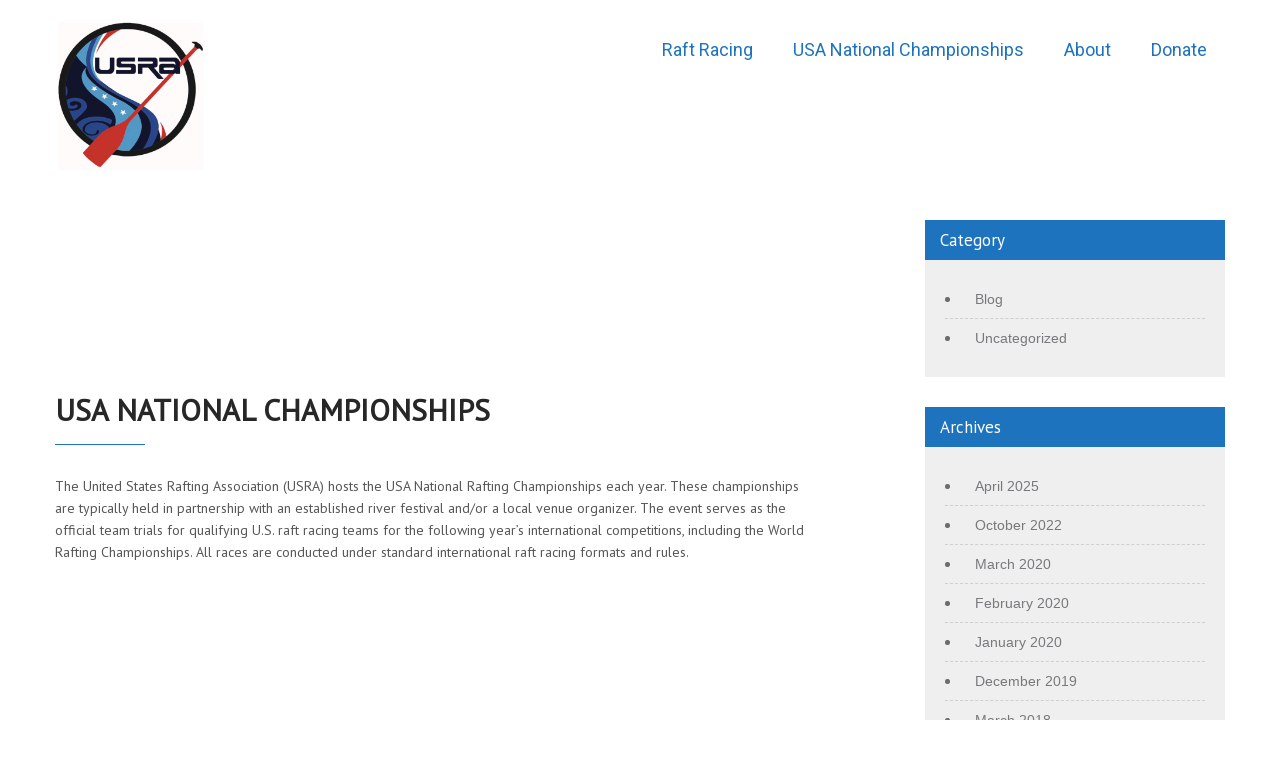

--- FILE ---
content_type: text/html; charset=UTF-8
request_url: https://usaraftassociation.com/national-championships/
body_size: 11414
content:
<meta name="facebook-domain-verification" content="h730nneds86gy73f8f8uyjkk6yodet" />
<!DOCTYPE html>
<html lang="en-US">
<head>
<meta charset="UTF-8">
<meta name="SKYPE_TOOLBAR" content="SKYPE_TOOLBAR_PARSER_COMPATIBLE">
<meta name="viewport" content="width=device-width">
<link rel="profile" href="http://gmpg.org/xfn/11">
<link rel="pingback" href="https://usaraftassociation.com/xmlrpc.php">
<!--[if lt IE 9]>
<script type="text/javascript" src="https://usaraftassociation.com/wp-content/themes/endanger-pro/js/html5.js"></script>
<link rel="stylesheet" href="https://usaraftassociation.com/wp-content/themes/endanger-pro/css/ie.css" type="text/css" media="all" />
<![endif]-->
<title>USA National Championships &#8211; USRA</title>
<meta name='robots' content='max-image-preview:large' />
<link rel='dns-prefetch' href='//js.stripe.com' />
<link rel='dns-prefetch' href='//maxcdn.bootstrapcdn.com' />
<link rel='dns-prefetch' href='//fonts.googleapis.com' />
<link rel="alternate" type="application/rss+xml" title="USRA &raquo; Feed" href="https://usaraftassociation.com/feed/" />
<link rel="alternate" type="application/rss+xml" title="USRA &raquo; Comments Feed" href="https://usaraftassociation.com/comments/feed/" />
<link rel="alternate" title="oEmbed (JSON)" type="application/json+oembed" href="https://usaraftassociation.com/wp-json/oembed/1.0/embed?url=https%3A%2F%2Fusaraftassociation.com%2Fnational-championships%2F" />
<link rel="alternate" title="oEmbed (XML)" type="text/xml+oembed" href="https://usaraftassociation.com/wp-json/oembed/1.0/embed?url=https%3A%2F%2Fusaraftassociation.com%2Fnational-championships%2F&#038;format=xml" />
<style id='wp-img-auto-sizes-contain-inline-css' type='text/css'>
img:is([sizes=auto i],[sizes^="auto," i]){contain-intrinsic-size:3000px 1500px}
/*# sourceURL=wp-img-auto-sizes-contain-inline-css */
</style>
<link rel='stylesheet' id='sbi_styles-css' href='https://usaraftassociation.com/wp-content/plugins/instagram-feed/css/sbi-styles.min.css?ver=6.10.0' type='text/css' media='all' />
<style id='wp-emoji-styles-inline-css' type='text/css'>

	img.wp-smiley, img.emoji {
		display: inline !important;
		border: none !important;
		box-shadow: none !important;
		height: 1em !important;
		width: 1em !important;
		margin: 0 0.07em !important;
		vertical-align: -0.1em !important;
		background: none !important;
		padding: 0 !important;
	}
/*# sourceURL=wp-emoji-styles-inline-css */
</style>
<style id='wp-block-library-inline-css' type='text/css'>
:root{--wp-block-synced-color:#7a00df;--wp-block-synced-color--rgb:122,0,223;--wp-bound-block-color:var(--wp-block-synced-color);--wp-editor-canvas-background:#ddd;--wp-admin-theme-color:#007cba;--wp-admin-theme-color--rgb:0,124,186;--wp-admin-theme-color-darker-10:#006ba1;--wp-admin-theme-color-darker-10--rgb:0,107,160.5;--wp-admin-theme-color-darker-20:#005a87;--wp-admin-theme-color-darker-20--rgb:0,90,135;--wp-admin-border-width-focus:2px}@media (min-resolution:192dpi){:root{--wp-admin-border-width-focus:1.5px}}.wp-element-button{cursor:pointer}:root .has-very-light-gray-background-color{background-color:#eee}:root .has-very-dark-gray-background-color{background-color:#313131}:root .has-very-light-gray-color{color:#eee}:root .has-very-dark-gray-color{color:#313131}:root .has-vivid-green-cyan-to-vivid-cyan-blue-gradient-background{background:linear-gradient(135deg,#00d084,#0693e3)}:root .has-purple-crush-gradient-background{background:linear-gradient(135deg,#34e2e4,#4721fb 50%,#ab1dfe)}:root .has-hazy-dawn-gradient-background{background:linear-gradient(135deg,#faaca8,#dad0ec)}:root .has-subdued-olive-gradient-background{background:linear-gradient(135deg,#fafae1,#67a671)}:root .has-atomic-cream-gradient-background{background:linear-gradient(135deg,#fdd79a,#004a59)}:root .has-nightshade-gradient-background{background:linear-gradient(135deg,#330968,#31cdcf)}:root .has-midnight-gradient-background{background:linear-gradient(135deg,#020381,#2874fc)}:root{--wp--preset--font-size--normal:16px;--wp--preset--font-size--huge:42px}.has-regular-font-size{font-size:1em}.has-larger-font-size{font-size:2.625em}.has-normal-font-size{font-size:var(--wp--preset--font-size--normal)}.has-huge-font-size{font-size:var(--wp--preset--font-size--huge)}.has-text-align-center{text-align:center}.has-text-align-left{text-align:left}.has-text-align-right{text-align:right}.has-fit-text{white-space:nowrap!important}#end-resizable-editor-section{display:none}.aligncenter{clear:both}.items-justified-left{justify-content:flex-start}.items-justified-center{justify-content:center}.items-justified-right{justify-content:flex-end}.items-justified-space-between{justify-content:space-between}.screen-reader-text{border:0;clip-path:inset(50%);height:1px;margin:-1px;overflow:hidden;padding:0;position:absolute;width:1px;word-wrap:normal!important}.screen-reader-text:focus{background-color:#ddd;clip-path:none;color:#444;display:block;font-size:1em;height:auto;left:5px;line-height:normal;padding:15px 23px 14px;text-decoration:none;top:5px;width:auto;z-index:100000}html :where(.has-border-color){border-style:solid}html :where([style*=border-top-color]){border-top-style:solid}html :where([style*=border-right-color]){border-right-style:solid}html :where([style*=border-bottom-color]){border-bottom-style:solid}html :where([style*=border-left-color]){border-left-style:solid}html :where([style*=border-width]){border-style:solid}html :where([style*=border-top-width]){border-top-style:solid}html :where([style*=border-right-width]){border-right-style:solid}html :where([style*=border-bottom-width]){border-bottom-style:solid}html :where([style*=border-left-width]){border-left-style:solid}html :where(img[class*=wp-image-]){height:auto;max-width:100%}:where(figure){margin:0 0 1em}html :where(.is-position-sticky){--wp-admin--admin-bar--position-offset:var(--wp-admin--admin-bar--height,0px)}@media screen and (max-width:600px){html :where(.is-position-sticky){--wp-admin--admin-bar--position-offset:0px}}

/*# sourceURL=wp-block-library-inline-css */
</style><style id='wp-block-paragraph-inline-css' type='text/css'>
.is-small-text{font-size:.875em}.is-regular-text{font-size:1em}.is-large-text{font-size:2.25em}.is-larger-text{font-size:3em}.has-drop-cap:not(:focus):first-letter{float:left;font-size:8.4em;font-style:normal;font-weight:100;line-height:.68;margin:.05em .1em 0 0;text-transform:uppercase}body.rtl .has-drop-cap:not(:focus):first-letter{float:none;margin-left:.1em}p.has-drop-cap.has-background{overflow:hidden}:root :where(p.has-background){padding:1.25em 2.375em}:where(p.has-text-color:not(.has-link-color)) a{color:inherit}p.has-text-align-left[style*="writing-mode:vertical-lr"],p.has-text-align-right[style*="writing-mode:vertical-rl"]{rotate:180deg}
/*# sourceURL=https://usaraftassociation.com/wp-includes/blocks/paragraph/style.min.css */
</style>
<style id='global-styles-inline-css' type='text/css'>
:root{--wp--preset--aspect-ratio--square: 1;--wp--preset--aspect-ratio--4-3: 4/3;--wp--preset--aspect-ratio--3-4: 3/4;--wp--preset--aspect-ratio--3-2: 3/2;--wp--preset--aspect-ratio--2-3: 2/3;--wp--preset--aspect-ratio--16-9: 16/9;--wp--preset--aspect-ratio--9-16: 9/16;--wp--preset--color--black: #000000;--wp--preset--color--cyan-bluish-gray: #abb8c3;--wp--preset--color--white: #ffffff;--wp--preset--color--pale-pink: #f78da7;--wp--preset--color--vivid-red: #cf2e2e;--wp--preset--color--luminous-vivid-orange: #ff6900;--wp--preset--color--luminous-vivid-amber: #fcb900;--wp--preset--color--light-green-cyan: #7bdcb5;--wp--preset--color--vivid-green-cyan: #00d084;--wp--preset--color--pale-cyan-blue: #8ed1fc;--wp--preset--color--vivid-cyan-blue: #0693e3;--wp--preset--color--vivid-purple: #9b51e0;--wp--preset--gradient--vivid-cyan-blue-to-vivid-purple: linear-gradient(135deg,rgb(6,147,227) 0%,rgb(155,81,224) 100%);--wp--preset--gradient--light-green-cyan-to-vivid-green-cyan: linear-gradient(135deg,rgb(122,220,180) 0%,rgb(0,208,130) 100%);--wp--preset--gradient--luminous-vivid-amber-to-luminous-vivid-orange: linear-gradient(135deg,rgb(252,185,0) 0%,rgb(255,105,0) 100%);--wp--preset--gradient--luminous-vivid-orange-to-vivid-red: linear-gradient(135deg,rgb(255,105,0) 0%,rgb(207,46,46) 100%);--wp--preset--gradient--very-light-gray-to-cyan-bluish-gray: linear-gradient(135deg,rgb(238,238,238) 0%,rgb(169,184,195) 100%);--wp--preset--gradient--cool-to-warm-spectrum: linear-gradient(135deg,rgb(74,234,220) 0%,rgb(151,120,209) 20%,rgb(207,42,186) 40%,rgb(238,44,130) 60%,rgb(251,105,98) 80%,rgb(254,248,76) 100%);--wp--preset--gradient--blush-light-purple: linear-gradient(135deg,rgb(255,206,236) 0%,rgb(152,150,240) 100%);--wp--preset--gradient--blush-bordeaux: linear-gradient(135deg,rgb(254,205,165) 0%,rgb(254,45,45) 50%,rgb(107,0,62) 100%);--wp--preset--gradient--luminous-dusk: linear-gradient(135deg,rgb(255,203,112) 0%,rgb(199,81,192) 50%,rgb(65,88,208) 100%);--wp--preset--gradient--pale-ocean: linear-gradient(135deg,rgb(255,245,203) 0%,rgb(182,227,212) 50%,rgb(51,167,181) 100%);--wp--preset--gradient--electric-grass: linear-gradient(135deg,rgb(202,248,128) 0%,rgb(113,206,126) 100%);--wp--preset--gradient--midnight: linear-gradient(135deg,rgb(2,3,129) 0%,rgb(40,116,252) 100%);--wp--preset--font-size--small: 13px;--wp--preset--font-size--medium: 20px;--wp--preset--font-size--large: 36px;--wp--preset--font-size--x-large: 42px;--wp--preset--spacing--20: 0.44rem;--wp--preset--spacing--30: 0.67rem;--wp--preset--spacing--40: 1rem;--wp--preset--spacing--50: 1.5rem;--wp--preset--spacing--60: 2.25rem;--wp--preset--spacing--70: 3.38rem;--wp--preset--spacing--80: 5.06rem;--wp--preset--shadow--natural: 6px 6px 9px rgba(0, 0, 0, 0.2);--wp--preset--shadow--deep: 12px 12px 50px rgba(0, 0, 0, 0.4);--wp--preset--shadow--sharp: 6px 6px 0px rgba(0, 0, 0, 0.2);--wp--preset--shadow--outlined: 6px 6px 0px -3px rgb(255, 255, 255), 6px 6px rgb(0, 0, 0);--wp--preset--shadow--crisp: 6px 6px 0px rgb(0, 0, 0);}:where(.is-layout-flex){gap: 0.5em;}:where(.is-layout-grid){gap: 0.5em;}body .is-layout-flex{display: flex;}.is-layout-flex{flex-wrap: wrap;align-items: center;}.is-layout-flex > :is(*, div){margin: 0;}body .is-layout-grid{display: grid;}.is-layout-grid > :is(*, div){margin: 0;}:where(.wp-block-columns.is-layout-flex){gap: 2em;}:where(.wp-block-columns.is-layout-grid){gap: 2em;}:where(.wp-block-post-template.is-layout-flex){gap: 1.25em;}:where(.wp-block-post-template.is-layout-grid){gap: 1.25em;}.has-black-color{color: var(--wp--preset--color--black) !important;}.has-cyan-bluish-gray-color{color: var(--wp--preset--color--cyan-bluish-gray) !important;}.has-white-color{color: var(--wp--preset--color--white) !important;}.has-pale-pink-color{color: var(--wp--preset--color--pale-pink) !important;}.has-vivid-red-color{color: var(--wp--preset--color--vivid-red) !important;}.has-luminous-vivid-orange-color{color: var(--wp--preset--color--luminous-vivid-orange) !important;}.has-luminous-vivid-amber-color{color: var(--wp--preset--color--luminous-vivid-amber) !important;}.has-light-green-cyan-color{color: var(--wp--preset--color--light-green-cyan) !important;}.has-vivid-green-cyan-color{color: var(--wp--preset--color--vivid-green-cyan) !important;}.has-pale-cyan-blue-color{color: var(--wp--preset--color--pale-cyan-blue) !important;}.has-vivid-cyan-blue-color{color: var(--wp--preset--color--vivid-cyan-blue) !important;}.has-vivid-purple-color{color: var(--wp--preset--color--vivid-purple) !important;}.has-black-background-color{background-color: var(--wp--preset--color--black) !important;}.has-cyan-bluish-gray-background-color{background-color: var(--wp--preset--color--cyan-bluish-gray) !important;}.has-white-background-color{background-color: var(--wp--preset--color--white) !important;}.has-pale-pink-background-color{background-color: var(--wp--preset--color--pale-pink) !important;}.has-vivid-red-background-color{background-color: var(--wp--preset--color--vivid-red) !important;}.has-luminous-vivid-orange-background-color{background-color: var(--wp--preset--color--luminous-vivid-orange) !important;}.has-luminous-vivid-amber-background-color{background-color: var(--wp--preset--color--luminous-vivid-amber) !important;}.has-light-green-cyan-background-color{background-color: var(--wp--preset--color--light-green-cyan) !important;}.has-vivid-green-cyan-background-color{background-color: var(--wp--preset--color--vivid-green-cyan) !important;}.has-pale-cyan-blue-background-color{background-color: var(--wp--preset--color--pale-cyan-blue) !important;}.has-vivid-cyan-blue-background-color{background-color: var(--wp--preset--color--vivid-cyan-blue) !important;}.has-vivid-purple-background-color{background-color: var(--wp--preset--color--vivid-purple) !important;}.has-black-border-color{border-color: var(--wp--preset--color--black) !important;}.has-cyan-bluish-gray-border-color{border-color: var(--wp--preset--color--cyan-bluish-gray) !important;}.has-white-border-color{border-color: var(--wp--preset--color--white) !important;}.has-pale-pink-border-color{border-color: var(--wp--preset--color--pale-pink) !important;}.has-vivid-red-border-color{border-color: var(--wp--preset--color--vivid-red) !important;}.has-luminous-vivid-orange-border-color{border-color: var(--wp--preset--color--luminous-vivid-orange) !important;}.has-luminous-vivid-amber-border-color{border-color: var(--wp--preset--color--luminous-vivid-amber) !important;}.has-light-green-cyan-border-color{border-color: var(--wp--preset--color--light-green-cyan) !important;}.has-vivid-green-cyan-border-color{border-color: var(--wp--preset--color--vivid-green-cyan) !important;}.has-pale-cyan-blue-border-color{border-color: var(--wp--preset--color--pale-cyan-blue) !important;}.has-vivid-cyan-blue-border-color{border-color: var(--wp--preset--color--vivid-cyan-blue) !important;}.has-vivid-purple-border-color{border-color: var(--wp--preset--color--vivid-purple) !important;}.has-vivid-cyan-blue-to-vivid-purple-gradient-background{background: var(--wp--preset--gradient--vivid-cyan-blue-to-vivid-purple) !important;}.has-light-green-cyan-to-vivid-green-cyan-gradient-background{background: var(--wp--preset--gradient--light-green-cyan-to-vivid-green-cyan) !important;}.has-luminous-vivid-amber-to-luminous-vivid-orange-gradient-background{background: var(--wp--preset--gradient--luminous-vivid-amber-to-luminous-vivid-orange) !important;}.has-luminous-vivid-orange-to-vivid-red-gradient-background{background: var(--wp--preset--gradient--luminous-vivid-orange-to-vivid-red) !important;}.has-very-light-gray-to-cyan-bluish-gray-gradient-background{background: var(--wp--preset--gradient--very-light-gray-to-cyan-bluish-gray) !important;}.has-cool-to-warm-spectrum-gradient-background{background: var(--wp--preset--gradient--cool-to-warm-spectrum) !important;}.has-blush-light-purple-gradient-background{background: var(--wp--preset--gradient--blush-light-purple) !important;}.has-blush-bordeaux-gradient-background{background: var(--wp--preset--gradient--blush-bordeaux) !important;}.has-luminous-dusk-gradient-background{background: var(--wp--preset--gradient--luminous-dusk) !important;}.has-pale-ocean-gradient-background{background: var(--wp--preset--gradient--pale-ocean) !important;}.has-electric-grass-gradient-background{background: var(--wp--preset--gradient--electric-grass) !important;}.has-midnight-gradient-background{background: var(--wp--preset--gradient--midnight) !important;}.has-small-font-size{font-size: var(--wp--preset--font-size--small) !important;}.has-medium-font-size{font-size: var(--wp--preset--font-size--medium) !important;}.has-large-font-size{font-size: var(--wp--preset--font-size--large) !important;}.has-x-large-font-size{font-size: var(--wp--preset--font-size--x-large) !important;}
/*# sourceURL=global-styles-inline-css */
</style>

<style id='classic-theme-styles-inline-css' type='text/css'>
/*! This file is auto-generated */
.wp-block-button__link{color:#fff;background-color:#32373c;border-radius:9999px;box-shadow:none;text-decoration:none;padding:calc(.667em + 2px) calc(1.333em + 2px);font-size:1.125em}.wp-block-file__button{background:#32373c;color:#fff;text-decoration:none}
/*# sourceURL=/wp-includes/css/classic-themes.min.css */
</style>
<link rel='stylesheet' id='wpedon-css' href='https://usaraftassociation.com/wp-content/plugins/easy-paypal-donation/assets/css/wpedon.css?ver=1.5.3' type='text/css' media='all' />
<link rel='stylesheet' id='wpecpp-css' href='https://usaraftassociation.com/wp-content/plugins/wp-ecommerce-paypal/assets/css/wpecpp.css?ver=2.0.3' type='text/css' media='all' />
<link rel='stylesheet' id='cff-css' href='https://usaraftassociation.com/wp-content/plugins/custom-facebook-feed/assets/css/cff-style.min.css?ver=4.3.4' type='text/css' media='all' />
<link rel='stylesheet' id='sb-font-awesome-css' href='https://maxcdn.bootstrapcdn.com/font-awesome/4.7.0/css/font-awesome.min.css?ver=6.9' type='text/css' media='all' />
<link rel='stylesheet' id='endanger-pro-gfonts-lato-css' href='//fonts.googleapis.com/css?family=Lato%3A400%2C300%2C300italic%2C400italic%2C700%2C700italic&#038;ver=6.9' type='text/css' media='all' />
<link rel='stylesheet' id='endanger-pro-gfonts-body-css' href='//fonts.googleapis.com/css?family=PT+Sans&#038;subset=cyrillic%2Carabic%2Cbengali%2Ccyrillic%2Ccyrillic-ext%2Cdevanagari%2Cgreek%2Cgreek-ext%2Cgujarati%2Chebrew%2Clatin-ext%2Ctamil%2Ctelugu%2Cthai%2Cvietnamese%2Clatin&#038;ver=6.9' type='text/css' media='all' />
<link rel='stylesheet' id='endanger-pro-gfonts-logo-css' href='//fonts.googleapis.com/css?family=Montserrat&#038;subset=cyrillic%2Carabic%2Cbengali%2Ccyrillic%2Ccyrillic-ext%2Cdevanagari%2Cgreek%2Cgreek-ext%2Cgujarati%2Chebrew%2Clatin-ext%2Ctamil%2Ctelugu%2Cthai%2Cvietnamese%2Clatin&#038;ver=6.9' type='text/css' media='all' />
<link rel='stylesheet' id='endanger-pro-gfonts-nav-css' href='//fonts.googleapis.com/css?family=Roboto&#038;subset=cyrillic%2Carabic%2Cbengali%2Ccyrillic%2Ccyrillic-ext%2Cdevanagari%2Cgreek%2Cgreek-ext%2Cgujarati%2Chebrew%2Clatin-ext%2Ctamil%2Ctelugu%2Cthai%2Cvietnamese%2Clatin&#038;ver=6.9' type='text/css' media='all' />
<link rel='stylesheet' id='endanger-pro-gfonts-heading-css' href='//fonts.googleapis.com/css?family=1&#038;subset=cyrillic%2Carabic%2Cbengali%2Ccyrillic%2Ccyrillic-ext%2Cdevanagari%2Cgreek%2Cgreek-ext%2Cgujarati%2Chebrew%2Clatin-ext%2Ctamil%2Ctelugu%2Cthai%2Cvietnamese%2Clatin&#038;ver=6.9' type='text/css' media='all' />
<link rel='stylesheet' id='endanger-pro-basic-style-css' href='https://usaraftassociation.com/wp-content/themes/endanger-pro/style.css?ver=6.9' type='text/css' media='all' />
<link rel='stylesheet' id='endanger-pro-editor-style-css' href='https://usaraftassociation.com/wp-content/themes/endanger-pro/editor-style.css?ver=6.9' type='text/css' media='all' />
<link rel='stylesheet' id='endanger-pro-base-style-css' href='https://usaraftassociation.com/wp-content/themes/endanger-pro/css/default.css?ver=6.9' type='text/css' media='all' />
<link rel='stylesheet' id='endanger-pro-font-awesome-style-css' href='https://usaraftassociation.com/wp-content/themes/endanger-pro/css/font-awesome.css?ver=6.9' type='text/css' media='all' />
<link rel='stylesheet' id='endanger-pro-animation-css' href='https://usaraftassociation.com/wp-content/themes/endanger-pro/css/animation.css?ver=6.9' type='text/css' media='all' />
<link rel='stylesheet' id='endanger-pro-hover-css' href='https://usaraftassociation.com/wp-content/themes/endanger-pro/css/hover.css?ver=6.9' type='text/css' media='all' />
<link rel='stylesheet' id='endanger-pro-hover-min-css' href='https://usaraftassociation.com/wp-content/themes/endanger-pro/css/hover-min.css?ver=6.9' type='text/css' media='all' />
<link rel='stylesheet' id='endanger-pro-testimonialslider-style-css' href='https://usaraftassociation.com/wp-content/themes/endanger-pro/testimonialsrotator/js/tm-rotator.css?ver=6.9' type='text/css' media='all' />
<link rel='stylesheet' id='endanger-pro-responsive-style-css' href='https://usaraftassociation.com/wp-content/themes/endanger-pro/css/responsive.css?ver=6.9' type='text/css' media='all' />
<link rel='stylesheet' id='endanger-pro-owl-style-css' href='https://usaraftassociation.com/wp-content/themes/endanger-pro/testimonialsrotator/js/owl.carousel.css?ver=6.9' type='text/css' media='all' />
<link rel='stylesheet' id='endanger-pro-mixitup-style-css' href='https://usaraftassociation.com/wp-content/themes/endanger-pro/mixitup/style-mixitup.css?ver=6.9' type='text/css' media='all' />
<link rel='stylesheet' id='endanger-pro-prettyphoto-style-css' href='https://usaraftassociation.com/wp-content/themes/endanger-pro/mixitup/prettyPhotoe735.css?ver=6.9' type='text/css' media='all' />
<link rel='stylesheet' id='endanger-pro-flexiselcss-css' href='https://usaraftassociation.com/wp-content/themes/endanger-pro/css/flexiselcss.css?ver=6.9' type='text/css' media='all' />
<link rel='stylesheet' id='endanger-pro-animation-style-css' href='https://usaraftassociation.com/wp-content/themes/endanger-pro/css/animation-style.css?ver=6.9' type='text/css' media='all' />
<script type="text/javascript" src="https://usaraftassociation.com/wp-includes/js/jquery/jquery.min.js?ver=3.7.1" id="jquery-core-js"></script>
<script type="text/javascript" src="https://usaraftassociation.com/wp-includes/js/jquery/jquery-migrate.min.js?ver=3.4.1" id="jquery-migrate-js"></script>
<script type="text/javascript" src="https://usaraftassociation.com/wp-content/themes/endanger-pro/js/custom.js?ver=6.9" id="endanger-pro-customscripts-js"></script>
<script type="text/javascript" src="https://usaraftassociation.com/wp-content/themes/endanger-pro/testimonialsrotator/js/jquery.quovolver.min.js?ver=6.9" id="endanger-pro-testimonialsminjs-js"></script>
<script type="text/javascript" src="https://usaraftassociation.com/wp-content/themes/endanger-pro/testimonialsrotator/js/bootstrap.js?ver=6.9" id="endanger-pro-testimonials-bootstrap-js"></script>
<script type="text/javascript" src="https://usaraftassociation.com/wp-content/themes/endanger-pro/testimonialsrotator/js/owl.carousel.js?ver=6.9" id="endanger-pro-owljs-js"></script>
<script type="text/javascript" src="https://usaraftassociation.com/wp-content/themes/endanger-pro/counter/js/jquery.counterup.min.js?ver=6.9" id="endanger-pro-counterup-js"></script>
<script type="text/javascript" src="https://usaraftassociation.com/wp-content/themes/endanger-pro/counter/js/waypoints.min.js?ver=6.9" id="endanger-pro-waypoints-js"></script>
<script type="text/javascript" src="https://usaraftassociation.com/wp-content/themes/endanger-pro/mixitup/jquery_013.js?ver=6.9" id="endanger-pro-jquery_013-script-js"></script>
<script type="text/javascript" src="https://usaraftassociation.com/wp-content/themes/endanger-pro/mixitup/jquery_003.js?ver=6.9" id="endanger-pro-jquery_003-script-js"></script>
<script type="text/javascript" src="https://usaraftassociation.com/wp-content/themes/endanger-pro/mixitup/screen.js?ver=6.9" id="endanger-pro-screen-script-js"></script>
<script type="text/javascript" src="https://usaraftassociation.com/wp-content/themes/endanger-pro/mixitup/jquery.prettyPhoto5152.js?ver=6.9" id="endanger-pro-prettyphoto-script-js"></script>
<script type="text/javascript" src="https://usaraftassociation.com/wp-content/themes/endanger-pro/js/jquery.flexisel.js?ver=6.9" id="endanger-pro-flexisel-js"></script>
<script type="text/javascript" src="https://usaraftassociation.com/wp-content/themes/endanger-pro/js/custom-animation.js?ver=6.9" id="endanger-pro-custom-animation-js"></script>
<link rel="https://api.w.org/" href="https://usaraftassociation.com/wp-json/" /><link rel="alternate" title="JSON" type="application/json" href="https://usaraftassociation.com/wp-json/wp/v2/pages/137" /><link rel="EditURI" type="application/rsd+xml" title="RSD" href="https://usaraftassociation.com/xmlrpc.php?rsd" />
<meta name="generator" content="WordPress 6.9" />
<link rel="canonical" href="https://usaraftassociation.com/national-championships/" />
<link rel='shortlink' href='https://usaraftassociation.com/?p=137' />
    	
    	<script>
		jQuery(window).bind('scroll', function() {
	var wwd = jQuery(window).width();
	if( wwd > 939 ){
		var navHeight = jQuery( window ).height() - 575;
			}
});		
					
		jQuery(window).load(function() {
        jQuery('#slider').nivoSlider({
        	effect:'slideInLeft', //sliceDown, sliceDownLeft, sliceUp, sliceUpLeft, sliceUpDown, sliceUpDownLeft, fold, fade, random, slideInRight, slideInLeft, boxRandom, boxRain, boxRainReverse, boxRainGrow, boxRainGrowReverse
		  	animSpeed: 500,
			pauseTime: 8000,
			directionNav: true,
			controlNav: true,
			pauseOnHover: false,
    });
});


jQuery(window).load(function() {   
  jQuery('.owl-carousel').owlCarousel({
    loop:true,	
	autoplay: true,
	autoplayTimeout: 8000,
    margin:20,
    nav:true,
	dots: false,
    responsive:{
        0:{
            items:1
        },
        600:{
            items:2
        },
        1000:{
            items:3
        }
    }
})
    
  });


jQuery(document).ready(function() {
  
  jQuery('.link').on('click', function(event){
    var $this = jQuery(this);
    if($this.hasClass('clicked')){
      $this.removeAttr('style').removeClass('clicked');
    } else{
      $this.css('background','#7fc242').addClass('clicked');
    }
  });
 
});
		</script>
<style>.sitefull{margin-top:175px;}

.sponsorbx{margin: 50px auto; width:75%; font-size:30px; color:#1e73be;text-align:center;line-height: 40px;}

.tribe-events-style-full .header {position:inherit;}

.nivo-caption{ background-color: rgba(0, 0, 0, 0.6); width:auto;}
.nivo-caption h2 {padding-bottom:0; margin-bottom:0;}</style>
			<style>body, .contact-form-section .address,  .accordion-box .acc-content{color:#575756;}body{font-family:PT Sans; font-size:14px;}.logo h1 {font-family:Montserrat;color:#101112;font-size:33px}.tagline{color:#dd3333;}.logo img{height:150px;}.sitenav ul li:hover > ul{background-color:#cccccc;}.sitenav ul li ul li{border-color:#333333;}.sitenav ul{font-family:'Roboto', sans-serif;font-size:18px}.sitenav ul li a{color:#1e73be;}h2.section_title{ font-family:Roboto; font-size:25px; color:#dd3333; }a:hover, .slide_toggle a:hover{color:#272727;}.footer h5{color:#ffffff; font-size:20px;  border-color:#312d2e; }.copyright-txt{color:#ffffff}.design-by{color:#ffffff}.header-top{background-color:#171819; color:#ffffff;}.header{background-color:rgba(255,255,255,1);}.adventure-des h6 span, .adventure-des, .adventure-frome{ color:#575756;}.adventure-explore, .adventure-box:hover .adventure-frome{ color:#ffffff;}.adventure-fromexp{ background-color:#e6e5e5;}.adventure-explore, .adventure-explore::after{ background-color:#262626;}.themefeatures .one_third .fa{ color:#272727;}.themefeatures .one_third:hover .fa{ color:#ffffff;}.header-top .social-icons a{ color:#a3a9ab;}.button, #commentform input#submit, input.search-submit, .post-password-form input[type=submit], p.read-more a, .pagination ul li span, .pagination ul li a, .headertop .right a, .wpcf7 form input[type='submit'], #sidebar .search-form input.search-submit{color:#ffffff; }.button:hover, #commentform input#submit:hover, input.search-submit:hover, .post-password-form input[type=submit]:hover, p.read-more a:hover, .pagination ul li .current, .pagination ul li a:hover,.headertop .right a:hover, .wpcf7 form input[type='submit']:hover{background-color:#202020; color:#ffffff;}a.morebutton{background-color:1; color:#ffffff; }a.morebutton:hover{background-color:#202020; color:#ffffff;}a.buttonstyle1{background-color:#202020; color:#ffffff; }a.buttonstyle1:hover{background-color:1; color:#ffffff;}aside.widget, #sidebar .search-form input.search-field{ background-color:#F0EFEF; color:#6e6d6d;  }#footer-wrapper{background-color:#131313; color:#d1d0d0;}.contactdetail a{color:#d1d0d0; }.copyright-wrapper{background-color:rgba(19,19,19,0.7);}.nivo-controlNav a{background-color:#ffffff}.nivo-controlNav a{border-color:#ffffff}#sidebar ul li{border-color:#d0cfcf}#sidebar ul li a{color:#78797c; }.nivo-caption h2{ font-family:Montserrat; color:#ffffff; font-size:37px;}.nivo-caption p{font-family:Roboto; color:#ffffff; font-size:17px;}.copyright-wrapper a:hover{ color: #ffffff; }h1,h2,h3,h4,h5,h6{ font-family:1; }h1{ font-size:30px; color:#272727;}h2{ font-size:28px; color:#272727;}h3{ font-size:18px; color:#272727;}h4{ font-size:22px; color:#272727;}h5{font-size:20px; color:#272727;}h6{ font-size:16px; color:#272727;}.footer .social-icons a{ color:#c1c0c0; border-color:#c1c0c0;}.nivo-directionNav a{background-color:rgba(0,0,0,0.7);}ul.portfoliofilter li a{ color:#010101;}.holderwrap h5{ color:#ffffff; }figure.effect-bubba figcaption::before, figure.effect-bubba figcaption::after{ border-color:#ffffff; }.news-box h5{ color:#262626; }.news-box h5:after{ border-bottom-color:#262626; }.news{ background:#ffffff; }.news:after{ border-right-color:#ffffff; }.rightside .news:after{ border-left-color:#ffffff; }.fourbox{ background-color:; color:#4c4c4c; }.fourbox h6{ color:#282828; }.pagemore{ background-color:#404040; color:#ffffff; }.fourbox:hover .pagemore{ background-color:#ffffff; color:#ffffff; }.team_column, .teammember-content h5{color:#404040;}.teammember-content a{color:#404040;}.team_column .teamrectangle{border-bottom-color:#f3f3f3;}.team_column{background:#f3f3f3;}.team_column:hover .teammember-content span, .team_column:hover .teammember-content h5{color:#ffffff;}.owl-controls .owl-dot{ background-color:#494949; }#clienttestiminials .item, #clienttestiminials span{ color:#898989;}.arrow_box{ background:#ffffff;}.arrow_box{ border-color:#dcdcdc;}.arrow_box:after{ border-top-color:#ffffff;}.arrow_box:before{ border-top-color:#dcdcdc;}#clienttestiminials h6 a, #clienttestiminials h6{ color:#010103; }ul.recent-post li a{ color:#ffffff; }.counterlist h6{ color:#262626; }.counterlist .counter{ color:#383838; }.counter::after{ background-color:#383838; }.themefeatures .one_third:hover,
			.button, 
			#commentform input#submit, 
			input.search-submit, 
			.post-password-form input[type='submit'], 
			p.read-more a, 
			.pagination ul li span, 
			.pagination ul li a, 
			.headertop .right a, 
			.wpcf7 form input[type='submit'], 
			#sidebar .search-form input.search-submit,
			.nivo-controlNav a.active,
			.fourbox:hover .pagemore,
			.counterlist:hover .cntimage,
			.counterlist:hover .cntbutton,
			.offer-1-column .offimgbx,
			.hvr-rectangle-out::before,
			.vacation-wrap,
			.home-post-comment, 
			.toggle a, 
			.holderwrap, 
			.owl-controls .owl-dot.active, 
			h3.widget-title, 
			.box2, 
			.button, 
			#commentform input#submit, 
			input.search-submit, 
			.post-password-form input[type=submit], 
			p.read-more a, 
			.pagination ul li span, 
			.pagination ul li a, 
			.headertop .right a, 
			.wpcf7 form input[type='submit'], 
			#sidebar .search-form input.search-submit, 
			.team_column:hover, 
			.nivo-controlNav a.active, 
			h1.entry-title:after, a.morebutton, .bgshadow, .bgshadow::before, .bgshadow:after, .adventure-box:hover .adventure-fromexp{ background-color:#1e73be; }.themefeatures .one_half:hover{background-color:rgba(30,115,190,0.7);}.sitenav ul li a:hover, 
			.sitenav ul li.current_page_item a, 
			.sitenav ul li.current_page_item ul li a:hover, 
			.sitenav ul li:hover,
			.header-top .social-icons a:hover, .social-icons a:hover, .cntbutton,
			.offcontnt .pricedv,
			.fourbox:hover h6,
			.vacation-wrap a.bookatour, h2.section_title span, .sitenav ul li a:hover, .sitenav ul li.current_page_item a, .sitenav ul li.current_page_item ul li a:hover, .sitenav ul li:hover, .contactdetail a:hover, .footer h5 span, .footer ul li a:hover, .footer ul li.current_page_item a, div.recent-post a:hover, a, .slide_toggle a, #sidebar ul li a:hover, .copyright-wrapper a, .footer .social-icons a:hover, .counterlist, .sitenav ul li a:hover, .sitenav ul li.current_page_item a, .sitenav ul li.current-menu-parent a.parent, .themefeatures .one_half .fa,.member-social-icon a:hover, 
			ul.portfoliofilter li:hover a, 
			ul.portfoliofilter li a.selected{ color:#1e73be; }.team_column:hover .teamrectangle{ border-bottom-color:#1e73be ; }.footer .social-icons a:hover{ border-color:#1e73be ; }</style>	<style type="text/css">
		
	</style>
	<link rel="icon" href="https://usaraftassociation.com/wp-content/uploads/2021/04/cropped-USRA.-newlogo.vector-copy-32x32.jpg" sizes="32x32" />
<link rel="icon" href="https://usaraftassociation.com/wp-content/uploads/2021/04/cropped-USRA.-newlogo.vector-copy-192x192.jpg" sizes="192x192" />
<link rel="apple-touch-icon" href="https://usaraftassociation.com/wp-content/uploads/2021/04/cropped-USRA.-newlogo.vector-copy-180x180.jpg" />
<meta name="msapplication-TileImage" content="https://usaraftassociation.com/wp-content/uploads/2021/04/cropped-USRA.-newlogo.vector-copy-270x270.jpg" />
		<style type="text/css" id="wp-custom-css">
			black{color:#000000;}

.site-main{margin-top: 175px;}

.header{position: static !important}		</style>
		</head>

<body id="top" class="wp-singular page-template-default page page-id-137 page-parent wp-custom-logo wp-theme-endanger-pro">
<div class="sitewrapper ">


<div class="header">
	<div class="container">
      <div class="logo">        
                          <a href="https://usaraftassociation.com/"><img src="https://usaraftassociation.com/wp-content/uploads/2021/04/cropped-USRA.-newlogo.vector-copy.jpg" / ></a>               
                        				    </div><!-- .logo -->                 
    <div class="header_right">  
     		<div class="toggle">
    	<a class="toggleMenu" href="#">
		            Menu         
                          </a>
    </div><!-- toggle -->
    <div class="sitenav">                   
   	 <div class="menu-main-container"><ul id="menu-main" class="menu"><li id="menu-item-1620" class="menu-item menu-item-type-post_type menu-item-object-page menu-item-has-children menu-item-1620"><a href="https://usaraftassociation.com/raft-racing/">Raft Racing</a>
<ul class="sub-menu">
	<li id="menu-item-707" class="menu-item menu-item-type-post_type menu-item-object-page menu-item-707"><a href="https://usaraftassociation.com/race-rules/">Race Rules</a></li>
	<li id="menu-item-706" class="menu-item menu-item-type-post_type menu-item-object-page menu-item-706"><a href="https://usaraftassociation.com/race-scoring/">Race Scoring</a></li>
	<li id="menu-item-578" class="menu-item menu-item-type-post_type menu-item-object-page menu-item-578"><a href="https://usaraftassociation.com/race-organizer-information/">Bidding for race event venue</a></li>
	<li id="menu-item-579" class="menu-item menu-item-type-post_type menu-item-object-page menu-item-579"><a href="https://usaraftassociation.com/training/">Training</a></li>
</ul>
</li>
<li id="menu-item-1615" class="menu-item menu-item-type-post_type menu-item-object-page current-menu-item page_item page-item-137 current_page_item menu-item-has-children menu-item-1615"><a href="https://usaraftassociation.com/national-championships/" aria-current="page">USA National Championships</a>
<ul class="sub-menu">
	<li id="menu-item-1623" class="menu-item menu-item-type-post_type menu-item-object-page menu-item-1623"><a href="https://usaraftassociation.com/events__trashed/2025-usa-raft-racing-nationals/">2025 USA National Championships</a></li>
	<li id="menu-item-1495" class="menu-item menu-item-type-post_type menu-item-object-page menu-item-1495"><a href="https://usaraftassociation.com/events__trashed/2024-usra-nationals/">2024 USA National Championships</a></li>
	<li id="menu-item-937" class="menu-item menu-item-type-post_type menu-item-object-page menu-item-937"><a href="https://usaraftassociation.com/race-scoring/2019-national-race-results-r4/">2019 USA National Championships (R4)</a></li>
	<li id="menu-item-884" class="menu-item menu-item-type-post_type menu-item-object-page menu-item-884"><a href="https://usaraftassociation.com/2018-national-race-results-r6/">2018 National Race Results – r6</a></li>
	<li id="menu-item-715" class="menu-item menu-item-type-post_type menu-item-object-page menu-item-715"><a href="https://usaraftassociation.com/2017-r4-nationals-results/">2017 USA Nationals Championships (R4)</a></li>
	<li id="menu-item-1629" class="menu-item menu-item-type-post_type menu-item-object-page menu-item-1629"><a href="https://usaraftassociation.com/2015-and-past-championship-history/">2015 and Prior USA National Champions</a></li>
	<li id="menu-item-873" class="menu-item menu-item-type-post_type menu-item-object-page menu-item-873"><a href="https://usaraftassociation.com/links__trashed/past-usra-national-teams/">USA National Championships History</a></li>
</ul>
</li>
<li id="menu-item-1061" class="menu-item menu-item-type-post_type menu-item-object-page menu-item-has-children menu-item-1061"><a href="https://usaraftassociation.com/home-2/about-usra/about/">About</a>
<ul class="sub-menu">
	<li id="menu-item-1071" class="menu-item menu-item-type-post_type menu-item-object-page menu-item-1071"><a href="https://usaraftassociation.com/usra-board-of-directors/">Board of Directors</a></li>
	<li id="menu-item-1357" class="menu-item menu-item-type-post_type menu-item-object-page menu-item-1357"><a href="https://usaraftassociation.com/home-2/about-usra/about/privacy-policy/">Privacy Policy</a></li>
	<li id="menu-item-740" class="menu-item menu-item-type-post_type menu-item-object-page menu-item-740"><a href="https://usaraftassociation.com/sponsorship/">Sponsors</a></li>
	<li id="menu-item-639" class="menu-item menu-item-type-post_type menu-item-object-page menu-item-639"><a href="https://usaraftassociation.com/blog/">Blog</a></li>
</ul>
</li>
<li id="menu-item-1632" class="menu-item menu-item-type-post_type menu-item-object-page menu-item-1632"><a href="https://usaraftassociation.com/home-2/donate-to-the-usra/">Donate</a></li>
</ul></div>   
    </div><!--.sitenav --> 
    </div><!--header_right-->
 <div class="clear"></div>
</div><!-- .container-->

</div><!-- .header -->
        
		<div class="innerbanner">                 
                  </div> 
	 
      
 
<div class="container content-area">
    <div class="middle-align content_sidebar">
        <div class="site-main" id="sitemain">
			                
<article id="post-137" class="post-137 page type-page status-publish hentry">
	<header class="entry-header">
		<h1 class="entry-title">USA National Championships</h1>
	</header><!-- .entry-header -->

	<div class="entry-content">
		
<p>The United States Rafting Association (USRA) hosts the USA National Rafting Championships each year. These championships are typically held in partnership with an established river festival and/or a local venue organizer. The event serves as the official team trials for qualifying U.S. raft racing teams for the following year’s international competitions, including the World Rafting Championships. All races are conducted under standard international raft racing formats and rules.</p>
			</div><!-- .entry-content -->
	</article><!-- #post-## -->                                    </div>
        <div id="sidebar" >
    
           <h3 class="widget-title">Category</h3>
       <aside id="categories" class="widget">
            <ul>
                	<li class="cat-item cat-item-15"><a href="https://usaraftassociation.com/category/blog/">Blog</a>
</li>
	<li class="cat-item cat-item-1"><a href="https://usaraftassociation.com/category/uncategorized/">Uncategorized</a>
</li>
            </ul>
        </aside>
        
       <h3 class="widget-title">Archives</h3>
        <aside id="archives" class="widget">
            <ul>
                	<li><a href='https://usaraftassociation.com/2025/04/'>April 2025</a></li>
	<li><a href='https://usaraftassociation.com/2022/10/'>October 2022</a></li>
	<li><a href='https://usaraftassociation.com/2020/03/'>March 2020</a></li>
	<li><a href='https://usaraftassociation.com/2020/02/'>February 2020</a></li>
	<li><a href='https://usaraftassociation.com/2020/01/'>January 2020</a></li>
	<li><a href='https://usaraftassociation.com/2019/12/'>December 2019</a></li>
	<li><a href='https://usaraftassociation.com/2018/03/'>March 2018</a></li>
	<li><a href='https://usaraftassociation.com/2017/05/'>May 2017</a></li>
	<li><a href='https://usaraftassociation.com/2017/03/'>March 2017</a></li>
	<li><a href='https://usaraftassociation.com/2015/07/'>July 2015</a></li>
	<li><a href='https://usaraftassociation.com/2015/05/'>May 2015</a></li>
	<li><a href='https://usaraftassociation.com/2014/10/'>October 2014</a></li>
	<li><a href='https://usaraftassociation.com/2014/05/'>May 2014</a></li>
	<li><a href='https://usaraftassociation.com/2014/02/'>February 2014</a></li>
	<li><a href='https://usaraftassociation.com/2014/01/'>January 2014</a></li>
	<li><a href='https://usaraftassociation.com/2013/06/'>June 2013</a></li>
	<li><a href='https://usaraftassociation.com/2013/04/'>April 2013</a></li>
	<li><a href='https://usaraftassociation.com/2013/03/'>March 2013</a></li>
	<li><a href='https://usaraftassociation.com/2013/02/'>February 2013</a></li>
	<li><a href='https://usaraftassociation.com/2012/04/'>April 2012</a></li>
	<li><a href='https://usaraftassociation.com/2012/02/'>February 2012</a></li>
	<li><a href='https://usaraftassociation.com/2011/06/'>June 2011</a></li>
	<li><a href='https://usaraftassociation.com/2011/05/'>May 2011</a></li>
	<li><a href='https://usaraftassociation.com/2011/02/'>February 2011</a></li>
	<li><a href='https://usaraftassociation.com/2011/01/'>January 2011</a></li>
	<li><a href='https://usaraftassociation.com/2010/08/'>August 2010</a></li>
	<li><a href='https://usaraftassociation.com/2010/06/'>June 2010</a></li>
	<li><a href='https://usaraftassociation.com/2010/05/'>May 2010</a></li>
	<li><a href='https://usaraftassociation.com/2010/04/'>April 2010</a></li>
	<li><a href='https://usaraftassociation.com/2010/03/'>March 2010</a></li>
	<li><a href='https://usaraftassociation.com/2010/02/'>February 2010</a></li>
	<li><a href='https://usaraftassociation.com/2009/12/'>December 2009</a></li>
	<li><a href='https://usaraftassociation.com/2009/07/'>July 2009</a></li>
	<li><a href='https://usaraftassociation.com/2009/06/'>June 2009</a></li>
	<li><a href='https://usaraftassociation.com/2009/05/'>May 2009</a></li>
	<li><a href='https://usaraftassociation.com/2009/04/'>April 2009</a></li>
	<li><a href='https://usaraftassociation.com/2009/03/'>March 2009</a></li>
	<li><a href='https://usaraftassociation.com/2009/02/'>February 2009</a></li>
	<li><a href='https://usaraftassociation.com/2008/12/'>December 2008</a></li>
	<li><a href='https://usaraftassociation.com/2008/04/'>April 2008</a></li>
	<li><a href='https://usaraftassociation.com/2008/03/'>March 2008</a></li>
            </ul>
        </aside>    
    	
</div><!-- sidebar -->        <div class="clear"></div>
    </div>
</div>

<div id="footer-wrapper">
    	<div class="container footer">      
        
<!-- =============================== Column One - 1 =================================== -->
			
<!-- =============================== Column Two - 2 =================================== -->

            <div class="cols-2">    
                 
               <div class="widget-column-1">
                 <h5>About us</h5>
                 <p>The USRA is the governing body for whitewater raft racing in the United States and is an IRS non-profit 501(c)(3) organization.
 </p>                    
                <div class="clear"></div> 
              </div>                  
			           
                            <div class="widget-column-2">     
            	
                 <h5>Contact Info</h5>
                  <div class="contactdetail">
                		
               
					                    
					                      <p><i class="fa fa-envelope"></i><a href="mailto:usaraftassociation@gmail.com">usaraftassociation@gmail.com</a></p>
                                       
                                                            
                </div>
                
                <div class="social-icons">
			<a href="https://www.facebook.com/unitedstatesraftingassociation/" target="_blank" class="fa fa-facebook" title="facebook"></a>
			
			<a href="https://www.instagram.com/usa_rafting/" target="_blank" class="fa fa-instagram" title="instagram"></a>				
		</div>
		 
                
               </div>
                            <div class="clear"></div>
            </div><!--end .cols-2-->  
			  
            <div class="clear"></div>
        
        </div><!--end .container-->
     
        <div class="copyright-wrapper">
        	<div class="container">
            	<div class="copyright-txt">
					<div class="left"> Copyright &copy; 2025 All rights reserved</div>
                    <div class="right"><span></span></div>
                </div>
           		<div class="clear"></div>
            </div> 
       </div>
       
    </div>    
<div id="back-top">
		<a title="Top of Page" href="#top"><span></span></a>
	</div><script type="speculationrules">
{"prefetch":[{"source":"document","where":{"and":[{"href_matches":"/*"},{"not":{"href_matches":["/wp-*.php","/wp-admin/*","/wp-content/uploads/*","/wp-content/*","/wp-content/plugins/*","/wp-content/themes/endanger-pro/*","/*\\?(.+)"]}},{"not":{"selector_matches":"a[rel~=\"nofollow\"]"}},{"not":{"selector_matches":".no-prefetch, .no-prefetch a"}}]},"eagerness":"conservative"}]}
</script>
<!-- Custom Facebook Feed JS -->
<script type="text/javascript">var cffajaxurl = "https://usaraftassociation.com/wp-admin/admin-ajax.php";
var cfflinkhashtags = "true";
</script>
<!-- Instagram Feed JS -->
<script type="text/javascript">
var sbiajaxurl = "https://usaraftassociation.com/wp-admin/admin-ajax.php";
</script>
<script type="text/javascript" src="https://js.stripe.com/v3/" id="stripe-js-js"></script>
<script type="text/javascript" id="wpedon-js-extra">
/* <![CDATA[ */
var wpedon = {"ajaxUrl":"https://usaraftassociation.com/wp-admin/admin-ajax.php","nonce":"fee9567866","opens":"2","cancel":"","return":""};
//# sourceURL=wpedon-js-extra
/* ]]> */
</script>
<script type="text/javascript" src="https://usaraftassociation.com/wp-content/plugins/easy-paypal-donation/assets/js/wpedon.js?ver=1.5.3" id="wpedon-js"></script>
<script type="text/javascript" id="wpecpp-js-extra">
/* <![CDATA[ */
var wpecpp = {"ajaxUrl":"https://usaraftassociation.com/wp-admin/admin-ajax.php","nonce":"bd858c92eb","opens":"2","cancel":"https://usaraftassociation.com/donate/","return":""};
//# sourceURL=wpecpp-js-extra
/* ]]> */
</script>
<script type="text/javascript" src="https://usaraftassociation.com/wp-content/plugins/wp-ecommerce-paypal/assets/js/wpecpp.js?ver=2.0.3" id="wpecpp-js"></script>
<script type="text/javascript" src="https://usaraftassociation.com/wp-content/plugins/custom-facebook-feed/assets/js/cff-scripts.min.js?ver=4.3.4" id="cffscripts-js"></script>
<script id="wp-emoji-settings" type="application/json">
{"baseUrl":"https://s.w.org/images/core/emoji/17.0.2/72x72/","ext":".png","svgUrl":"https://s.w.org/images/core/emoji/17.0.2/svg/","svgExt":".svg","source":{"concatemoji":"https://usaraftassociation.com/wp-includes/js/wp-emoji-release.min.js?ver=6.9"}}
</script>
<script type="module">
/* <![CDATA[ */
/*! This file is auto-generated */
const a=JSON.parse(document.getElementById("wp-emoji-settings").textContent),o=(window._wpemojiSettings=a,"wpEmojiSettingsSupports"),s=["flag","emoji"];function i(e){try{var t={supportTests:e,timestamp:(new Date).valueOf()};sessionStorage.setItem(o,JSON.stringify(t))}catch(e){}}function c(e,t,n){e.clearRect(0,0,e.canvas.width,e.canvas.height),e.fillText(t,0,0);t=new Uint32Array(e.getImageData(0,0,e.canvas.width,e.canvas.height).data);e.clearRect(0,0,e.canvas.width,e.canvas.height),e.fillText(n,0,0);const a=new Uint32Array(e.getImageData(0,0,e.canvas.width,e.canvas.height).data);return t.every((e,t)=>e===a[t])}function p(e,t){e.clearRect(0,0,e.canvas.width,e.canvas.height),e.fillText(t,0,0);var n=e.getImageData(16,16,1,1);for(let e=0;e<n.data.length;e++)if(0!==n.data[e])return!1;return!0}function u(e,t,n,a){switch(t){case"flag":return n(e,"\ud83c\udff3\ufe0f\u200d\u26a7\ufe0f","\ud83c\udff3\ufe0f\u200b\u26a7\ufe0f")?!1:!n(e,"\ud83c\udde8\ud83c\uddf6","\ud83c\udde8\u200b\ud83c\uddf6")&&!n(e,"\ud83c\udff4\udb40\udc67\udb40\udc62\udb40\udc65\udb40\udc6e\udb40\udc67\udb40\udc7f","\ud83c\udff4\u200b\udb40\udc67\u200b\udb40\udc62\u200b\udb40\udc65\u200b\udb40\udc6e\u200b\udb40\udc67\u200b\udb40\udc7f");case"emoji":return!a(e,"\ud83e\u1fac8")}return!1}function f(e,t,n,a){let r;const o=(r="undefined"!=typeof WorkerGlobalScope&&self instanceof WorkerGlobalScope?new OffscreenCanvas(300,150):document.createElement("canvas")).getContext("2d",{willReadFrequently:!0}),s=(o.textBaseline="top",o.font="600 32px Arial",{});return e.forEach(e=>{s[e]=t(o,e,n,a)}),s}function r(e){var t=document.createElement("script");t.src=e,t.defer=!0,document.head.appendChild(t)}a.supports={everything:!0,everythingExceptFlag:!0},new Promise(t=>{let n=function(){try{var e=JSON.parse(sessionStorage.getItem(o));if("object"==typeof e&&"number"==typeof e.timestamp&&(new Date).valueOf()<e.timestamp+604800&&"object"==typeof e.supportTests)return e.supportTests}catch(e){}return null}();if(!n){if("undefined"!=typeof Worker&&"undefined"!=typeof OffscreenCanvas&&"undefined"!=typeof URL&&URL.createObjectURL&&"undefined"!=typeof Blob)try{var e="postMessage("+f.toString()+"("+[JSON.stringify(s),u.toString(),c.toString(),p.toString()].join(",")+"));",a=new Blob([e],{type:"text/javascript"});const r=new Worker(URL.createObjectURL(a),{name:"wpTestEmojiSupports"});return void(r.onmessage=e=>{i(n=e.data),r.terminate(),t(n)})}catch(e){}i(n=f(s,u,c,p))}t(n)}).then(e=>{for(const n in e)a.supports[n]=e[n],a.supports.everything=a.supports.everything&&a.supports[n],"flag"!==n&&(a.supports.everythingExceptFlag=a.supports.everythingExceptFlag&&a.supports[n]);var t;a.supports.everythingExceptFlag=a.supports.everythingExceptFlag&&!a.supports.flag,a.supports.everything||((t=a.source||{}).concatemoji?r(t.concatemoji):t.wpemoji&&t.twemoji&&(r(t.twemoji),r(t.wpemoji)))});
//# sourceURL=https://usaraftassociation.com/wp-includes/js/wp-emoji-loader.min.js
/* ]]> */
</script>
</div>
</body>
</html>
<!-- Dynamic page generated in 0.162 seconds. -->
<!-- Cached page generated by WP-Super-Cache on 2026-01-14 06:00:03 -->

<!-- super cache -->

--- FILE ---
content_type: text/html;charset=ISO-8859-1
request_url: https://usaraftassociation.com/wp-content/themes/endanger-pro/testimonialsrotator/js/?ver=6.9bd.styles.css
body_size: 204
content:
<!DOCTYPE HTML PUBLIC "-//W3C//DTD HTML 3.2 Final//EN">
<html>
 <head>
  <title>Index of /wp-content/themes/endanger-pro/testimonialsrotator/js</title>
 </head>
 <body>
<h1>Index of /wp-content/themes/endanger-pro/testimonialsrotator/js</h1>
<pre>      <a href="?C=N;O=D">Name</a>                    <a href="?C=M;O=A">Last modified</a>      <a href="?C=S;O=A">Size</a>  <a href="?C=D;O=A">Description</a><hr>      <a href="/wp-content/themes/endanger-pro/testimonialsrotator/">Parent Directory</a>                             -   
      <a href="bootstrap.js">bootstrap.js</a>            2017-04-16 09:53  1.3K  
      <a href="jquery.quovolver.min.js">jquery.quovolver.min.js</a> 2017-04-16 09:53  5.7K  
      <a href="owl.carousel.css">owl.carousel.css</a>        2017-04-16 09:53  5.7K  
      <a href="owl.carousel.js">owl.carousel.js</a>         2017-04-16 09:53   80K  
      <a href="tm-rotator.css">tm-rotator.css</a>          2017-04-16 09:53  1.6K  
<hr></pre>
</body></html>


--- FILE ---
content_type: text/css
request_url: https://usaraftassociation.com/wp-content/themes/endanger-pro/style.css?ver=6.9
body_size: 9786
content:
/*
Theme Name: Endanger Pro
Theme URI: https://gracethemes.com/themes/endanger-wordpress-theme/
Author: Grace Themes
Author URI: https://www.gracethemes.com/
Description: The Endanger Pro is Photography WordPress Theme which is best suitable for portfolio, photography, photo blogging, photo sharing, wedding, travel, life style,  and multipurpose business website. Demo: https://gracethemes.com/demo/endanger/

Version: pro 1.0
License: GNU General Public License version 3
License URI: license.txt
Text Domain: endanger-pro
Tags:one-column,two-columns,left-sidebar,right-sidebar,custom-background,custom-header,custom-menu,featured-images,theme-options,full-width-template,sticky-post,threaded-comments,translation-ready

Endanger Pro WordPress Theme has been created by Grace Themes(gracethemes.com), 2016.
Endanger Pro WordPress Theme is released under the terms of GNU GPL
*/

*{ margin:0; padding:0; outline:none;}
body{ margin:0; padding:0; box-sizing:border-box; -ms-word-wrap:break-word; word-wrap:break-word; line-height:22px; margin:0; padding:0; color:#6e6d6d; font-size:13px; font-family:Arial, Helvetica, sans-serif; background-color:#ffffff; }
img{ margin:0; padding:0; border:none; max-width:100%;}
section img, img{max-width:100%; height:auto;}
h1,h2,h3,h4,h5,h6{ margin:0 0 20px; padding:0; line-height:1; font-weight:400; }
h1{ font-size:36px; }
h2{ font-size:30px;}
h3{ font-size:18px; }
h4{ font-size:22px;}
h5{ font-size:20px; }
h6{ font-size:14px;}
.left{float:left;}
.right{float:right;}
blockquote{ background:url(images/icon_quote.png) no-repeat 20px 22px; padding:15px 15px 15px 60px !important; font-style:italic; color:#888; font-size:14px; line-height:1.5;}
.hr{border-bottom:1px solid #7eb693; height:15px; clear:both;}
p{ margin:0; padding:0;}
a{ text-decoration:none; outline:none;}
a:hover{ text-decoration:none; outline:none;}
ul{ list-style:none; margin:0; padding:0;}
article ul, article ol{ margin:0 0 15px 15px;}
article ul li{ list-style: disc;}
.custom-height{ min-height:20px;}
.clear{ clear:both;}
.middle-align{ margin:0 auto; padding:0;}
.wp-caption{ margin:0; padding:0; font-size:13px; max-width:100% !important;}
.wp-caption-text{ margin:0; padding:0;}
.sticky{ margin:0; padding:0;}
.gallery-caption{ margin:0; padding:0;}
.alignleft, img.alignleft {display: inline; float: left; margin-right:25px; margin-top:4px; margin-bottom:6px; padding:0; height:auto;}
.alignright, img.alignright { display: inline; float: right; margin-left:25px; height:auto;}
.aligncenter, img.aligncenter { clear: both; display: block; margin-left: auto; margin-right: auto; margin-top:0;  height:auto;}
.comments-area{ margin-bottom:15px;}
.comment-list .comment-content ul { list-style:none; margin-left:15px;}
.comment-list .comment-content ul li{margin:5px;}
.main-container ol{list-style-position:outside; margin-left:20px;}
.main-container ol li{margin:5px 0;}
.lastcols{ margin-right:0 !important;}
.toggleMenu{display:none;}
section{ padding:70px 0;}
h2.section_title{font-weight:600; font-size:30px; text-align:center; padding-bottom:20px; margin-bottom:20px; position:relative;}
h2.section_title::after{ content:""; position:absolute; width:40px; height:2px; bottom:0; left:0; right:0; margin:auto;}
.tmnlwraparea h2.section_title::after{left:-180px;}

.sitewrapper .header.fixed{ width:100%; background-color:#fff;}
.boxlayout{ width:1210px; margin:0 auto; box-shadow:0 5px 10px #000; position:relative; }
.boxlayout .container{ padding:0 20px;}
.boxlayout .footer{ padding:40px 20px;}
.boxlayout .header.fixed{ width:auto;}


/*Header Info Bar CSS*/
.headerinfo { font:600 14px/22px 'Roboto Condensed'; padding:10px 0; }
#slider{ width:100%; margin:0; padding:0; position:relative;}
.logo{float:left;  text-align:left; width:20%; padding:15px 0;}
.logo h1{font-weight:300; margin:0px; }
.logo h1 span{ color:#1d9d74; display:inline-block;}
.logo a{color:#000;}
.tagline{ font-family:'Roboto Condensed', sans-serif; font-size:14px; color:#828181; display:block;}
.header_right{ float:right; text-align:right; width:80%;}
.right span.phno{ padding-right:10px; margin-right:5px;}

.header-top{ background-color:#101112; color:#fff; line-height:36px; font-size:14px; font-family: 'Roboto Condensed', sans-serif; }

.header-top .left span{ float:left; padding-right:10px;}
.header-top .left a{color:#fff;}
.header-top .social-icons a{ margin-right:0;}
.header-top .fa{ margin-right:5px;}
.header-top .right{ text-align:right;}
.right span.phno{ padding-right:10px; margin-right:5px;}

/* = social icons css
-------------------------------------------------------------- */
.social-icons a{ width:20px; height:40px; line-height:40px; text-align:center;  vertical-align:middle; display:inline-block; padding:0 8px 0; transition:0.6s; -moz-transition:0.6s; -webkit-transition:0.6s; -o-transition:0.6s; font-size:16px; color:#a3a9ab; }
.social-icons br{ display:none;}
.container{ width:1170px; margin:0 auto; position:relative;}

/*header menu css*/
.toggle{display: block;}
.toggle a{width:auto; color:#ffffff; background:url(images/mobilenav.png) no-repeat right center #3e3e3e; padding:10px 25px; margin-top:5px; font-size:16px; text-align:left;}
.toggle a:hover{color:#ffffff !important;}
.header.fixed{ position: fixed; top:0; z-index:999999;  transition:0.6s; -moz-transition:0.6s; -webkit-transition:0.6s; -o-transition:0.6s; width:auto;}
.header.fixed .sitenav ul li a{padding:29px 18px;}
.header.fixed .logo{padding:10px 0;}
.header.fixed .sitenav ul li ul li a{ padding-top:7px; padding-bottom:7px; }

.header{width:100%; z-index:9999; background-color:#e4e4e4; box-sizing:border-box; padding:5px 0; position:absolute; }
.sitenav{ padding:0; position:relative; z-index:9999; }
.sitenav ul {margin:0; padding:0; font-family:'Roboto Condensed', sans-serif; font-size:16px; font-weight:500; }
.sitenav ul li{display:inline-block; position:relative;}
.sitenav ul li:last-child{border-right:none;}
.sitenav ul li a{padding:34px 18px; display:block; text-align:center;}
.sitenav ul li ul li{display:block; position:relative; float:none; top:1px; border-bottom:1px #d3d2d2 solid;}
.sitenav ul li ul li a{display:block; padding-top:7px; padding-bottom:7px; position:relative; top:1px; text-align:left;}

.sitenav ul li ul{display:none; z-index:9999999; position:relative;}
.sitenav ul li:hover > ul{display:block; width:200px; position:absolute; left:0; text-align:left; }
.sitenav ul li:hover ul li ul{display:none; position:relative;}
.sitenav ul li:hover ul li:hover > ul{display:block; position:absolute; left:200px; top:0;}
/* = innerbanner css 
-------------------------------------------------------------- */
.innerbanner{ text-align:center; }
.innerbanner img{ position: relative; background-size:cover; width:100%; height:auto;}

/*search form css*/
.searchbox{position:relative; min-width:35px; width:0%; height:40px; float:right; overflow:hidden;padding-left:20px; -webkit-transition: width 0.3s;    -moz-transition: width 0.3s; -ms-transition: width 0.3s; -o-transition: width 0.3s; transition: width 0.3s;}
.searchbox-input{top:0; right:0; border:0;outline:0;background:#ece8e8;width:100%;height:40px;margin:0;padding:0px 55px 0px 20px;font-size:13px;color:#7f7f7f;}
.searchbox-input::-webkit-input-placeholder{color:#7f7f7f;}
.searchbox-input:-moz-placeholder{color:#7f7f7f;}
.searchbox-input::-moz-placeholder{color:#7f7f7f;}
.searchbox-input:-ms-input-placeholder{color:#7f7f7f;}
.searchbox-icon, .searchbox-submit{width:35px;height:40px;display:block;position:absolute;top:0;font-family:verdana;font-size:22px;right:0;padding:0 !important;margin:0 !important;border:0 !important;outline:0;line-height:40px;text-align:center;cursor:pointer;color:#dcddd8;background:url(images/search-icon.png) no-repeat center center #34c6f6;}
.searchbox-open{ width:40%;}

/* = Get An Appointment css
-------------------------------------------------------------- */
a.ReadMore{ font:normal 12px/20px 'Roboto Condensed'; border:1px solid #a4a4a4; color:#a4a4a4 ; padding:10px 20px; text-transform:uppercase; }
a.ReadMore:hover{border:1px solid #1d9d74; color:#1d9d74; }
.custombtn{ margin-top:30px;}

a.morebutton{background-color:#1d9d74;color:#fff; padding:10px 20px; font:normal 16px/20px 'Roboto Condensed'; text-transform:uppercase; display:inline-block; border-radius:25px; -moz-border-radius:25px;-webkit-border-radius:25px;}
a.morebutton:hover{ background-color:#865628; color:#fff; }

a.buttonstyle1{ background-color:#865628; color:#fff ; padding:10px 20px; font:normal 16px/20px 'Roboto Condensed'; display:inline-block; border-radius:6px; -moz-border-radius:6px;-webkit-border-radius:6px;}
a.buttonstyle1:hover{ background-color:#381305; color:#fff; }

/* = Our Services css
-------------------------------------------------------------- */
#welcomearea{ position:relative;}
#welcomearea p{ margin-bottom:15px; line-height:24px;}

.themefeatures .one_half{ background:rgba(255, 255, 255, 0.8); margin:0; -moz-box-sizing:border-box; -webkit-box-sizing:border-box; box-sizing:border-box; vertical-align:top; padding:45px; width:50% !important; border: solid 1px #e4e4e4; }
.themefeatures .one_half a{ color:#979797;}
.themefeatures .one_half:hover a{ color:#ffffff;}
.themefeatures .one_half:hover{ background:rgba(221, 51, 51, 0.8); color:#fff;}
.one_third .ftrimgbx{ height:190px; overflow:hidden; margin-bottom:15px;}
.one_third .ftrimgbx img{ width:100%; height:auto; }
.themefeatures .one_half h6{ text-transform:uppercase; font-weight:bold; color:#272727;}
.themefeatures .one_half:hover h6{ color:#fff; }
.themefeatures .learnmore{ font:normal 16px/20px 'Roboto Condensed'; background-color:#272727; color:#fff; margin-top:30px; padding:8px 15px; display:inline-block; }
.themefeatures .one_half:hover .learnmore{ background-color:#fff; color:#272727; }
.themefeatures .one_half .fa{ float:left; min-height:80px; width:80px; font-size:42px; margin-bottom:25px; color:#1d9d74;}
.themefeatures .one_half:hover .fa{ color:#fff; }


.promo-box{width:100%;height:auto; text-align:left;position:relative; font-size:17px;}
.promo-box h3{ margin:0 0 15px 0; padding:0; font-size:32px;}
.promo-left{float:left;width:75%}
 
.promo-right .morebutton{right:0; font-weight:bold;border-radius:25px;padding:10px 20px; position:absolute; top:50%; transform:translateY(-50%); -moz-transform:translateY(-50%); -ms-transform:translateY(-50%); -o-transform:translateY(-50%); -webkit-transform:translateY(-50%);}
 #promosection{ padding:40px 0 50px 0;}



/* = counter section css
-------------------------------------------------------------- */
.counterlist{ width:20%; padding:30px 0; color:#c5c5c5; float:left; margin:0 27px; text-align:center;}
.counterlist .fa{ font-size:32px; margin-top:30px;}
.counterlist .counter{display:block; font-size:50px; color:#00aadd; line-height:80px; position:absolute; left:0; right:0; top:50%; transform:translateY(-50%); -moz-transform:translateY(-50%); -ms-transform:translateY(-50%); -o-transform:translateY(-50%); -webkit-transform:translateY(-50%);}
.counter:after{ background:#000000; width:40px; height:2px; content:''; bottom:0; margin-top:20px; left:0; right:0; position:absolute; margin:0 auto;} 
.counterlist .counter-cen{ border:solid 7px #1d9d74; border-radius:100%;-moz-border-radius:100%; -webkit-border-radius:100%; width:195px; height:195px; position:relative; margin:0 auto; }
.counterlist h6{ font-weight:bold; color:#c5c5c5; margin:30px 0 0 0; text-transform:uppercase;}


#vacationarea{ padding:0;}
#vacationarea h2.section_title::after{background-color:#fff; left:0; margin:0;}
#vacationarea h2.section_title{ color:#fff; text-align:left; margin-bottom:20px;}
#bestoffer{ padding-bottom:150px;}
.vacation-wrap{ background-color:#1d9d74; width:45%; border-radius:10px; color:#fff; padding:50px; top:60px; position:relative;}
.vacation-wrap span{ display:block; font-size:24px; font-weight:600; margin:25px 0;}
.vacation-wrap a.bookatour{ background-color:#fff; padding:8px 25px; color:#1d9d74; font:600 16px/22px 'Roboto Condensed', sans-serif; position:absolute; bottom:-15px;}

/* = Team Member Flipbox css */

.teammember-content{padding:10px 20px; text-align:center; -moz-box-sizing:border-box; -webkit-box-sizing:border-box; box-sizing:border-box;}
.ourteam-thumb{height:350px; overflow:hidden; position:relative; }
.ourteam-thumb img{ min-height:350px; width:100%;}
.team_column{width:45%; float:left; margin:0 2.5% 1% 0; position:relative; display:inline; display:inline-block; -moz-box-sizing:border-box; -webkit-box-sizing:border-box; box-sizing:border-box;}
.team_column h5{ font-weight:bold; margin-bottom:5px;}
.member-designation{display:block; margin-bottom:5px;}
.teammember-content p{ margin:0 0 30px 0; }
.teamrectangle{position:absolute; left:0; right:0; bottom:0; margin:0 auto; width:0; height:0; border-left:300px solid transparent; border-bottom:70px solid #f3f3f3; box-sizing:border-box;}
.og-grid li:hover .memmberdetails{background-color:rgba(49,202,253,0.7); padding:10px 0; margin-top:-60px; position:relative; display:block;}
.memmberdetails h5{ font-size:18px; color:#fff; margin:0;}
.team-thumb{ background-color:#696969; width:270px; height:310px; overflow:hidden;}
.team-thumb img{ width:100%; height: auto;}
.og-grid li:hover .team-thumb img{ opacity:0.6;}
.member-social-icon{ margin:20px 0 0 0;}
.member-social-icon a{ border-radius:100%; margin:0 3px 3px 0; display:inline-block; color:#000; width:35px; height:35px; line-height:35px; background:#ffffff;}
.member-social-icon a:hover{ color:#fff;}

.end, .last{ margin-right: 0 !important; }

.buttonstyle2{ background-color:#555; color:#fff ; padding:6px 15px; font:normal 14px/20px 'Roboto Condensed'; display:inline-block; border-radius:20px;-moz-border-radius:20px; -webkit-border-radius:20px;}
.buttonstyle2:hover{ background-color:#fff; color:#555; }
.textwidget select{ width:100%;}
table{ width:100%}
.clientwrap p { text-align:center; font-size:16px; margin-bottom:25px;}


/*-=-=-=-=-=-=-=-=-=-=- */
/* Flip Panel */
/*-=-=-=-=-=-=-=-=-=-=- */

.panel {
	margin: 0 auto;
	height: 270px;  
	position: relative;
	-webkit-perspective: 600px;
	-moz-perspective: 600px;
}

.panel .front,
.panel .back {
	text-align: center;
}
	
.panel .front {
	height: inherit;
	position: absolute;
	top: 0;
	z-index: 900;
	text-align: center;
	-webkit-transform: rotateX(0deg) rotateY(0deg);
	   -moz-transform: rotateX(0deg) rotateY(0deg);
	-webkit-transform-style: preserve-3d;
	   -moz-transform-style: preserve-3d;
	-webkit-backface-visibility: hidden;
	   -moz-backface-visibility: hidden;
	-webkit-transition: all .4s ease-in-out;
	   -moz-transition: all .4s ease-in-out;
		-ms-transition: all .4s ease-in-out;
		 -o-transition: all .4s ease-in-out;
			transition: all .4s ease-in-out;
}

.panel .back {
	height: inherit;
	position: absolute;
	top: 0;
	z-index: 1000;
	-webkit-transform: rotateY(-180deg);
	   -moz-transform: rotateY(-180deg);
	-webkit-transform-style: preserve-3d;
	   -moz-transform-style: preserve-3d;
	-webkit-backface-visibility: hidden;
	   -moz-backface-visibility: hidden;
	-webkit-transition: all .4s ease-in-out;
	   -moz-transition: all .4s ease-in-out;
		-ms-transition: all .4s ease-in-out;
		 -o-transition: all .4s ease-in-out;
			transition: all .4s ease-in-out;
}
.panel.flip .front {
	z-index: 900;
	-webkit-transform: rotateY(180deg);
	-moz-transform: rotateY(180deg);
}
.panel.flip .back {
	z-index: 1000;
	-webkit-transform: rotateX(0deg) rotateY(0deg);
	-moz-transform: rotateX(0deg) rotateY(0deg);
}
.box1{width: 270px;	height:270px;margin: 0 auto; overflow:hidden;}
.box1 img { width:100%;}
.box2{ background-color: #e35454;color:#fff; width: 270px; height:270px;	margin: 0 auto;	padding:20px; box-sizing:border-box;}
.box2 p{ margin-bottom:20px;}


#welcomearea{ padding:50px 0 0; position:relative; text-align:center; }
.welcomebx{ width:75%; margin:0 auto;}
.welcomebx p{ margin-bottom:15px; font-size:15px; line-height:24px;}

/* = section first css
-------------------------------------------------------------- */
.fourbox{ padding:25px 0; width:23.4%; float:left; margin:0 2% 0 0; position:relative; min-height:310px; box-sizing:border-box; text-align:center; border-radius:5px;}
.fourbox p{ margin-bottom:20px; line-height:20px; }
.fourbox h6{font-weight:600; color:#404040; margin:0 0 10px; padding-bottom:10px; text-transform:uppercase; position:relative;}


a.ReadMore{ background-color:#333339; color:#fff ; padding:5px 15px; display:inline-block;}
a.ReadMore:hover{ background-color:#ffae00; color:#fff; }
.pagemore{ background-color:#404040; color:#fff ; padding:5px 15px; display:inline-block; text-transform:uppercase; }
.fourbox:hover .pagemore{ background-color:#ffffff; color:#1d9d74ssssssss; }
.fourbox .thumbbx{ width:130px; height:130px; margin:0 auto; border-radius:100%;  border:solid 3px #cccccc; overflow:hidden;}
.fourbox .thumbbx img {backface-visibility:hidden; height:auto; min-height:130px; transition: opacity 1s ease 0s, transform 1s ease 0s; vertical-align:middle;}
.pagecontent{ padding:20px; position:relative;}
.one_column{ width:100%;}
.two_column{ width:47.5%;}
.three_column { width:32%;}
.five_column{ width:18.3%; margin-right:2%;}
.six_column{ width:15.8%; margin-right:1%;}



/*  Our Blog  */
.blankspace{ height:60px; clear:both;}
section#latestposts{ padding-bottom:0;}
section#latestposts .container{width:100%;}
.news-box{width:auto; min-height:460px; margin:0; position:relative; padding-bottom:0; overflow:hidden;}
.news-box.lastleft{ margin-left:0;}
.news-box h3{ padding-top:15px; margin-bottom:15px;}

.news-box .view-all-btn{ margin-top:10px; display:inline-block; padding:15px 80px; text-align:center;background:#e6e4e5; font-size:18px; font-weight:bold;}
.news-box h5{ text-transform:uppercase; margin-bottom:30px; position:relative; padding-bottom:30px; font-weight:bold; }
.news-box h5:after{ position:absolute; left:0; right:0; bottom:0; margin:0 auto; background:#282828; display:block; content:''; width:50px; height:2px; }
.news-box p{ margin-bottom:5%; line-height:25px}
.spanbyadmin a{ margin-bottom:25px; display:inline-block; color:#acacac;}
.spanbyadmin{text-transform:uppercase; font-weight:bold; }
.news-thumb{width:50%;min-height:460px;  margin-top:0%; margin-bottom:0; position:absolute; top:0; left:0; box-sizing:border-box;}
.news-thumb img{ width:100%; min-height:460px;}
.rightside .news-thumb{right:0; left:inherit;}
.rightside .news{left:0;}
.date-news{margin:0;text-transform:uppercase; padding:0; height:105px; width:80px; font:bold 14px 'Roboto'; z-index:999; position:absolute; text-align:center; background:#515151; border:10px solid #515151; box-shadow:0 0 0 1px #616161 inset; left:-15%; top:-60px;}
.date-news .byadmin-date{font-size:29px; font-family:'Roboto'; display:inline-block; padding:10px; border-bottom: 1px solid #616161;}
.date-news .byadmin-month{font-size:16px; font-weight:400; font-family:'Roboto'; display:block; padding:10px 0 0 0;}

.news{width:50%; padding:6%; min-height:460px; box-sizing:border-box; position:absolute; top:0; right:0;box-sizing:border-box;
	text-align:center;
	background: #ffffff;
	border: 4px solid #;
}
.news:after, .arrow_box:before {
	right: 100%;
	top:25%;
	border: solid transparent;
	content: " ";
	height: 0;
	width: 0;
	position: absolute;
	pointer-events: none;
}

.news:after {
	border-color: rgba(136, 183, 213, 0);
	border-right-color: #ffffff;
	border-width: 20px;
	margin-top: -20px;
}
.news:before {
	border-color: rgba(0, 0, 0, 0);
	border-right-color: #;
	border-width: 26px;
	margin-top: -26px;
}


.rightside .news:after, .rightside .news:before {
	left: 100%;
	top: 25%;
	border: solid transparent;
	content: " ";
	height: 0;
	width: 0;
	position: absolute;
	pointer-events: none;
}

.rightside .news:after {
	border-color: rgba(136, 183, 213, 0);
	border-left-color: #ffffff;
	border-width: 20px;
	margin-top: -20px;
}
.rightside .news:before {
	border-color: rgba(0, 0, 0, 0);
	border-left-color: #;
	border-width: 26px;
	margin-top: -26px;
}



h2.heading{ padding-bottom:15px;}
.underline{ border-bottom:1px solid #efeded;}
/*testimonials*/
.client-say{ width:80%; margin:0 auto;  position:relative; z-index:1; font:normal 16px/24px 'Roboto Condensed'; color:#333; }
.client-say .timthumb{ width:10%; float:left;}
.client-say .timthumb img{ height:100%; }
.client-say .tm_description{ width:87%; float:right;}

.client-say p{ margin-bottom:30px;}
.client-say h6{ color:#fff; margin:20px 0 0 0; text-transform:none; }

/* = Testimonials css
-------------------------------------------------------------- */
#clienttestiminials{box-sizing:border-box; position:relative; }
#clienttestiminials h6{ margin:0px; text-transform:uppercase; font-size:16px; color:#4b4a4a; font-weight:600; position:relative; padding-bottom:5px;}
#clienttestiminials h6 a{color:#ffffff;}
#clienttestiminials span{ font-size:13px; color:#4b4a4a; display:block; margin-bottom:15px;}
#clienttestiminials .tmthumb{ width:60px; height:60px; margin:0 auto; overflow:hidden; border-radius:100%; }
#clienttestiminials .tmthumb img{ width:100%; height:auto; min-height:60px; }
#clienttestiminials .item{ width:100%; margin:0 auto; font-size:14px; position:relative;}
.arrow_box { padding:25px 25px 50px 25px; margin-bottom:10%; position:relative;background: #ffffff;border: 1px solid #dcdcdc;}
.arrow_box:after, .arrow_box:before {top: 100%; left:10%; border: solid transparent; content: " "; height: 0; width: 0; position: absolute; pointer-events: none;}
.arrow_box:after {border-color: rgba(255, 255, 255, 0);	border-top-color: #ffffff;	border-width: 10px;	margin-left: -10px;}
.arrow_box:before {	border-color: rgba(194, 225, 245, 0);border-top-color: #dcdcdc;	border-width: 11px;	margin-left: -11px;}


/*testimonials listing*/
.tmnllisting{ margin-bottom:35px; min-height:120px;}
.tmnllisting .tmnlthumb{ float:left; width:120px; height:120px; margin:0 5% 0 0; overflow:hidden;}
.tmnllisting .tmnlthumb img{ width:100%; height:100%; border-radius:50%;}
.tmnllisting h6{ margin-bottom:10px; padding-top:10px; text-transform:uppercase;}

#testimonials-widget h6{ margin-bottom:5px; text-transform:uppercase;}
#testimonials-widget p{ margin-bottom:15px;}
/* --------- Pages ------- */
.content-area{ padding:30px 20px !important;}
.site-main{ width:765px; margin:0; padding:0; float:left;}
.sitefull{ width:100% !important;}
#sidebar{ width:300px; float:right;}
.sidebar-left{ float:left !important;}
/*.sidebar-left #sidebar{ width:auto;}*/
.flotRight{ float:right !important;}
/*sidebar css*/
aside.widget{margin-bottom:30px; padding:20px; background-color:#f0efef;}
aside.widget ul{ list-style:disc; }
h3.widget-title{ padding:12px 15px; margin-bottom:-1px; color:#fff; background-color:#1d9d74; font-size:17px; }
#sidebar #contactform_main input[type=text], #sidebar #contactform_main input[type=email], #sidebar #contactform_main input[type=tel],#sidebar #contactform_main input[type=url], #sidebar #contactform_main textarea{width:90%; }
#sidebar #contactform_main p{ margin-bottom:10px;}

#sidebar ul li{ list-style: disc inside ; border-bottom:1px dashed #d0cfcf; padding:8px 0 8px 0;}
#sidebar ul li a{ font:300 14px/18px "Roboto Condensed",sans-serif;  padding-left:10px; color:#3b3b3b; }
#sidebar ul li a:hover{ color:#34c6f6;}
#sidebar ul li:last-child{ border:none;}
.nosidebar{ float:none !important; margin:0 auto;}

#sidebar .search-form input.search-field{ background-color:#f0efef; width:80%; padding: 12px 15px 12px 15px; box-sizing:border-box;}
#sidebar .search-form input.search-submit{ background:url(images/search-icon.png) no-repeat center center #1d9d74; padding: 12px 0 12px 0; font-size:0; width:20%; height:41px; float:right;}

/* = skill bar css
-------------------------------------------------------------- */
.skillbar {position:relative; display:block; margin-bottom:15px; width:100%; height:35px; border-radius:3px; -moz-border-radius:3px; -webkit-border-radius:3px; -webkit-transition:0.4s linear; -moz-transition:0.4s linear; -ms-transition:0.4s linear; -o-transition:0.4s linear; transition:0.4s linear; -webkit-transition-property:width, background-color; -moz-transition-property:width, background-color; -ms-transition-property:width, background-color; -o-transition-property:width, background-color; transition-property:width, background-color;}
.skillbar-title { font:16px 'Roboto Condensed',san-serif;color:#6e6d6d;}
.skillbar-title span { display:block; color:#6e6d6d; padding:0; height:35px; line-height:35px; text-align:left;}
.skillbar-bar { height:6px; width:0px; background:#65676a;}
.skill-bar-percent { position:absolute; right:0; top:0; font-size:15px; height:35px; line-height:35px; color:#6e6d6d;}
.skill { width:46.98%; float:left;}
.skill-bar { margin:60px 0 0 0;}
.skill-bg{ width:100%; background-color:#e0dfdf;}

/* = Footer css
-------------------------------------------------------------- */
#footer-wrapper{ position:relative; color:#d1d0d0; }
.footer{ padding:50px 0;}
.footer h5{ font-weight:400; text-transform:uppercase; margin-bottom:25px; border-bottom:1px solid #303030; padding-bottom:15px; position:relative;}
.footer h5 span{ color:#1d9d74;}
.footer a.readmore span{ color:#fff;}
.footer ul li{ list-style:disc inside none}
.footer ul li:last-child{ border:none;}
.footer ul li a{ padding:5px 0 5px 10px; display:inline-block; color:#8a8989;  }
.footer ul li a:hover, .footer ul li.current_page_item a{ color:#d1d0d0;}
.footer ul li:last-child a{ border-bottom:none;}
/*footer recent post*/
ul.recent-post{ margin:0px; padding:0px; list-style:none;}
ul.recent-post li{ display:block; line-height:18px; margin-bottom:20px; padding-bottom:20px; min-height:55px; list-style:none; border-bottom:1px solid #303030;}
ul.recent-post .footerthumb{ width:70px; height:55px; overflow:hidden; float:left; margin:0 15px 0 0;}
ul.recent-post li img { width:100%; height:auto; margin-top:4px;}
ul.recent-post li span {font-size:11px;}
ul.recent-post li a {text-decoration:none; padding:0; border:none; display:block;}
ul.recent-post li a:hover { text-decoration:none;}
ul.recent-post li:last-child { border-bottom:0; padding-bottom:0; margin-bottom:0;}

.contactdetail{ line-height:22px; } 
.contactdetail .fa{ margin-right:20px; font-size:16px;}
.contactdetail p{ margin-bottom:10px;}
.contactdetail .inline{ display:inline-flex; }

/*Footer Manageable css*/
.footer .cols-1 h5::after{ background:inherit !important}
.footer .cols-1 h5{ border:none!important; text-align:center; }
.cols-1 .widget-column-1{ width:100%; float:none; text-align:center;}
.cols-1 .widget-column-1 ul li{ display:inline-block; border:none;}
.cols-1 .widget-column-1 ul li a{ padding:0 15px; height:12px; line-height:10px; display:block;}
.cols-1 .widget-column-1 ul li:last-child a{border:none;}

.cols-2 .widget-column-1{width:45%; float:left; margin:0 10% 0% 0; box-sizing:border-box; }
.cols-2 .widget-column-2{width:45%; float:left; margin-right:0px; box-sizing:border-box;}

.cols-3 .widget-column-1{width:29%; float:left; margin:0 6% 0 0; box-sizing:border-box; }
.cols-3 .widget-column-2{width:29%; float:left; margin:0 6% 0 0; box-sizing:border-box;}
.cols-3 .widget-column-3{width:29%; float:left; margin-right:0px; box-sizing:border-box;}

/* footer 4 column css*/
.cols-4 .widget-column-1{ width:23%;  float:left; margin:0 3% 0 0; box-sizing:border-box; }
.cols-4 .widget-column-2{ width:22%;  float:left; margin:0 3% 0 0; box-sizing:border-box;}
.cols-4 .widget-column-3{ width:23%;  float:left; margin:0 3% 0 0; box-sizing:border-box;}
.cols-4 .widget-column-4{ width:23%;  float:left; margin-right:0; box-sizing:border-box;}


.copyright-wrapper {color:#fff; position:relative; padding:25px 0;}
.copyright-txt{ text-align:left;}
.copyright-txt span{ padding:0;}
.design-by{float:right;}

.footer .social-icons{ margin-top:20px;}
.footer .social-icons a{ width:35px; height:35px; line-height:35px; margin:0 5px 5px 0; padding:0; color:#c1c0c0; border:2px solid #c1c0c0; border-radius:50%; -moz-border-radius:50%; -webkt-border-radius:50%; }
.footer .social-icons a:hover{ color:#1d9d74; border-color:#1d9d74; }

/* = Contact Form css
-------------------------------------------------------------- */
.wpcf7{ margin:0; padding:0; font:15px 'Roboto Condensed',san-serif; color:#d6d6d6;}
.wpcf7 form{ margin:0; padding:0;}
.wpcf7 form span.last{ float:none !important;}
.wpcf7 form input[type="url"], .wpcf7 form input[type="date"], .wpcf7 form select{ background-color:#f1f1f1; border:1px solid #eed2bb; padding:5px 3px; margin-top:10px; font:13px arial; color:#777777;}
.wpcf7 form input[type="checkbox"], .wpcf7 form input[type="radio"], .wpcf7 form input[type="file"]{ margin-top:10px; padding:0;}
span.wpcf7-list-item{ margin:0 15px 0 0 !important;}
#contactform_main input[type=text], #contactform_main input[type=email], #contactform_main input[type=tel], #contactform_main input[type=url], #contactform_main textarea{width:40%; border:1px solid #E8E8E8; padding:15px; float:left; margin:0 8px 8px 0;}   
#contactform_main textarea{ width:85.6%; margin-right:0; height:130px;} 
#contactform_main span.capcode{ float:left; padding:13px; padding:13px; margin:0 8px 8px 0;}   
#contactform_main input[type=submit], .wpcf7 form input[type="submit"] { font:400 20px/24px 'Roboto Condensed', sans-serif; text-transform:uppercase; cursor:pointer; border-radius:5px; }
.wpcf7 form input[type="text"], .wpcf7 form input[type="email"], .wpcf7 form input[type="tel"], .wpcf7 form textarea{ border:1px solid #eed2bb; padding:15px; margin:0 8px 8px 0;  }
.wpcf7 form textarea{ margin-right:0; height:130px;} 
#portfoliosection .container{ width:100%; box-sizing:border-box; -moz-box-sizing:border-box; -webkit-box-sizing:border-box;}

/*Reservation form css*/
#reservation_form input[type=text], #reservation_form input[type=email], #reservation_form input[type=tel], #reservation_form textarea,.wpcf7 form input[type="text"], .wpcf7 form input[type="email"], .wpcf7 form input[type="tel"], .wpcf7 form textarea{ width:90%; background-color:#fff; color:#a0a0a0; border:1px solid #eed2bb; padding:10px 15px; }
#reservation_form p, .wpcf7 form{ margin-bottom:6px;}
#reservation_form input[type=submit], .wpcf7 form input[type="submit"] { font:400 20px/24px 'Roboto Condensed', sans-serif; text-transform:uppercase; cursor:pointer; width:100%; }


iframe{ width:100%;}
.contact_left{ float:left; width:65%; }
.contact_right{ float:right; width:30%;}
.contact_right h3{ margin-bottom:15px;}
.post-title{ margin-bottom:0px; font-weight:400;}
.post-title a{ color:#3d3d3d;}

.blog-post-repeat .postmeta{ border-bottom:1px solid #e8e8e8; margin-bottom:15px;}
p.read-more a{font:600 12px/22px 'Roboto Condensed', sans-serif;background-color:#ff6565; color:#fff; text-align:center; padding:5px 15px;  display:inline-block; border-radius:2px; -moz-border-radius:2px; -webkit-border-radius:2px;}
p.read-more a:hover { background-color:#34c6f6;}
.blog-post-repeat .post-thumb img{ float:left; margin-right:15px; height:auto;}

/*default css*/
.error_msg{padding:10px; background:#ffd3ce; color:#e00; border:1px #e00 solid; margin:15px 0;}
.success_msg{padding:10px; background:#dcffc5; color:#070; border:1px #070 solid; margin:15px 0;}
.spacer20{height:20px; clear:both;}
.pagination{display:table; clear:both;}
.pagination ul{list-style:none; margin:20px 0;}
.pagination ul li{display:inline; float:left; margin-right:5px;}
.pagination ul li span, .pagination ul li a{background:#303441; color:#fff; padding:5px 10px; display:inline-block;}
.pagination ul li .current, .pagination ul li a:hover{background:#34c6f6;}
article.tag-sticky-2{background:#f6f6f6; padding:10px;}

h1.entry-title{font-weight:600; font-size:30px; text-transform:uppercase; padding-bottom:20px; margin-bottom:30px; position:relative;}
h1.entry-title::after{ content:""; position:absolute; width:90px; height:1px; background-color:#1d9d74; bottom:0; left:0; right:0; }

article p{margin:0 0 20px 0;}
.post-date{display:inline;}
.post-comment{display:inline;}
.post-categories{display:inline;}
.post-tags{display:inline;}
form.search-form{margin-bottom:20px;}
input.search-field, .post-password-form input[type=password], .wpcf7 form input[type="submit"]{border:1px #eee solid; padding:7px 15px;}
input.search-submit, .post-password-form input[type=submit], .wpcf7 form input[type="submit"]{border:none; color:#ffffff; padding:7px 15px; cursor:pointer; }
#contactform_main p{ margin-bottom:0;}
.nav-previous{float:left; margin-top:10px; margin-bottom:10px;}
.nav-next{float:right; margin-top:10px; margin-bottom:10px;}
nav.post-navigation{padding:10px 0 20px;}
.comment-list, ol.comment-list{list-style:none; margin-left:0; margin-top:20px; margin-bottom:20px;}
.comment-list ul, ol.comment-list ul{list-style:none;}
.comment-list li.comment{margin-top:20px;}
.comment-list .comment-content h1, .comment-list .comment-content h2, .comment-list .comment-content h3, .comment-list .comment-content h4, .comment-list .comment-content h5, .comment-list .comment-content h6{margin-top:15px;}

/* Buttons */
.button{ background-color:#1d9d74; color:#fff; font:400 15px/22px 'Roboto Condensed', sans-serif; padding:8px 20px; display:inline-block; border-radius:5px;}
.button:hover{background-color:#202020; border-color:#1898c2; color:#fff;}
.shopnow{ background-color:#202020 !important;}
.shopnow:hover{ background-color:#1d9d74 !important;}

/* Text meant only for screen readers. */
.screen-reader-text {clip: rect(1px, 1px, 1px, 1px);position: absolute !important;	height: 1px;width: 1px;	overflow: hidden;}
.screen-reader-text:focus {	background-color: #f1f1f1;	border-radius: 3px;	box-shadow: 0 0 2px 2px rgba(0, 0, 0, 0.6);	clip: auto !important;	color: #21759b;	display: block;
	font-size: 14px;font-size: 0.875rem;font-weight: bold;	height: auto;left: 5px;	line-height: normal;padding: 15px 23px 14px;text-decoration: none;	top: 5px;	width: auto;
	z-index: 100000; /* Above WP toolbar. */
}
/* Best Offer CSS
================================================*/
.offerwrap .one_half{ width:31%; cursor:pointer; margin:0;}
.offer-1-column{ position:relative;}
.offer-1-column .offimgbx{ background-color:#1d9d74; height:358px; overflow:hidden;}
.offer-1-column .offimgbx img{ min-height:358px; height:auto; width:100%;}
.offdesc{ position:absolute; top:0; color:#fff; padding:50px; text-align:center; display:none;}
.offer-1-column:hover .offdesc{ display:block; }
.offer-1-column:hover .offimgbx img{ opacity:0.1;}
.offdesc h6{ margin-bottom:20px; text-transform:uppercase; color:#fff; font-size:22px; font-weight:600;}
.offdesc h6 span{ color:#111;}
.offdesc h5{ margin-bottom:30px; text-transform:uppercase; color:#fff; font-size:24px; font-weight:600; padding-bottom:20px; position:relative; line-height:32px;}
.offdesc h5::after{content:""; position:absolute; width:100px; height:2px; background-color:#fff; bottom:0; left:0; right:0; margin:auto;}
.offdesc p{ font-size:15px;}
.offerwrap .one_half.last_column{ width:69%}
.offer-2-column{ width:45%; float: left; margin:0 0 29px 5%;}
.offerimgbox{ width:33%; margin:0 7% 0 0; float:left; height:100px; overflow:hidden;}
.offerimgbox img{ width:100%; height:auto; min-height:100px;}
.offcontnt{ width:60%; float:left;}
.offcontnt .pricedv{font:600 16px/18px "Roboto Condensed",sans-serif; color:#1d9d74; margin:10px 0; }
.offcontnt .pricedv span{ margin-right:10px; color:#999; text-decoration:line-through; font-weight:400;}
.offcontnt h4{ font-size:16px; text-transform:uppercase; margin-bottom:15px;}
/*Missionvission css*/
.missionvission-wrap h3{ font-size:20px; font-weight:600; border-bottom:1px solid #ccc; padding-bottom:10px; display:inline-block; margin-bottom:30px;}
.missionvission-wrap h5{ font-style:italic; font-size:18px; line-height:24px; border-left:3px solid #ccc; padding-left:20px;}
#ourrecruiters{ text-align:center; font-size:15px;}
.our-recruiters{ margin:0; padding:0;}
.our-recruiters li{ float:left; margin:0 10px; width:18%; box-sizing:border-box;}
/* woocommerce CSS
================================================*/
a.added_to_cart{background:#e1472f; padding:5px; display:inline-block; color:#fff; line-height:1;}
a.added_to_cart:hover{background:#000000;}
a.button.added:before{content:'' !important;}
#bbpress-forums ul li{padding:0;}
#subscription-toggle a.subscription-toggle{padding:5px 10px; display:inline-block; color:#e1472f; margin-top:4px;}
textarea.wp-editor-area{border:1px #ccc solid;}
.woocommerce input[type=text], .woocommerce textarea{border:1px #ccc solid; padding:4px;}
form.woocommerce-ordering select{ padding:5px; color:#777777;}
.woocommerce table.shop_table th, .woocommerce-page table.shop_table th{ font-family:'Roboto Condensed',san-serif; color:#ff8a00;}
.woocommerce ul.products li.product .price, .woocommerce-page ul.products li.product .price{ color:inherit !important;}
h1.product_title, p.price{ margin-bottom:10px;}
.woocommerce table.shop_table th, .woocommerce-page table.shop_table th{ font-family:'Roboto Condensed',san-serif; color:#ff6d84;}
.woocommerce ul.products li, #payment ul.payment_methods li{ list-style:none !important;}
.woocommerce ul.products li.product .price, .woocommerce-page ul.products li.product .price{ color:inherit !important;}
.woocommerce table.shop_table th, .woocommerce table.shop_table td{ border-bottom:0px !important}
.woocommerceright{float:left;}
.woocommerceleft{float:right;}
.woocommercesitefull{ width:100%;}
.woocommerce .panel{ height:auto}
.subtitle{ text-align:center;}
/*post nav css*/
.post-nav{ clear:left; margin-top:40px;}
.prev-page, .next-page{ margin:0; padding:0;}
.prev-page a{ float:left;}
.next-page a{ float:right;}
.prev-page a, .next-page a{background-color:#515151; padding:5px 10px; color:#ffffff; font:15px 'Roboto Condensed',san-serif;}
.prev-page a:hover, .next-page a:hover{ color:#ffffff; background-color:#34c6f6;}
.singleright { float:left; }
.singleleft { float:right; }
/*back to top css*/
#top{ position:relative;}
#back-top {	position: fixed; bottom: 15px; right:25px;}
#back-top a {width:64px;	display: block;	text-align: center;	font: 11px/100% Arial, Helvetica, sans-serif;text-transform: uppercase;	text-decoration: none;color: #bbb; 	-webkit-transition: 1s; -moz-transition: 1s; transition: 1s;}
.space{ clear:both; min-height:10px;}

.skills-wrap{ width:60%; margin:0 auto; text-align:center;}
#back-top span {width:42px;height:42px;	display: block;	margin-bottom: 7px;	background: url(images/up-arrow.png) no-repeat center center;
-webkit-transition: 1s;	-moz-transition: 1s; transition: 1s;opacity:0.5;}
.slider-main{ min-height:560px; overflow:hidden; position:relative; background:url(images/loading.gif) no-repeat center center #fff;}

section#anamazing{ padding:0;}
.bgshadow{ min-height:600px; background:#ff0000; padding:25px 20p; box-sizing:border-box; position:relative; top:-20px; margin-bottom:-50px; bottom:50px; }
section#anamazing .one_half{ position:relative; margin:0;}
.bgshadowcenter{ position:absolute;top:50%; transform:translateY(-50%);-webkit-transform:translateY(-50%); -moz-transform:translateY(-50%); left:0; right:0; padding:0 18%; box-sizing:border-box;}
.bgshadowcenter h2{ line-height:45px; font-weight:bold; position:relative; padding-bottom:30px;}
.bgshadowcenter h2:after{ position:absolute; bottom:0px; width:40px; height:2px; display:block; content:''; background:#ffffff;}
.bgshadowcenter span{ display:block;}
.bgshadowcenter i{ color:#ffffff; font-size:26px; border:solid 1px #ffffff;-webkit-border-radius:100%;-moz-border-radius:100%;border-radius:100%; display:block; width:68px; height:68px; line-height:68px; text-align:center; margin:60px 0 0 0; padding:0;}
.bgshadow::before, .bgshadow:after { content: ""; opacity:0.9; position: absolute; top: 0; z-index: -1; height: 20px; background:#ff0000; width: 25px;}
.bgshadow:before{ left:-11px; transform: skewX(-45deg);}
.bgshadow:after{ right:-11px; transform: skewX(45deg);}

/** Adventure Box CSS **/
.adventure-box{width:31.5%; margin:0 2.5% 6% 0; float:left; position:relative; padding:0; box-sizing:border-box;height:auto; overflow:hidden;}
.adventure-box .adventure-thumb{ width:100%; height:255px; overflow:hidden;}
.adventure-box .adventure-thumb img{ margin:0; padding:0; width:100%; height:auto; min-height:255px; vertical-align:middle;}
.adventure-des{position:relative; box-sizing:border-box;color:#575756; padding:0; line-height:25px;}
.adventure-des h6{ text-transform:uppercase; font-weight:bold; border-bottom:solid 1px #dddddd; padding-bottom:30px; margin:35px 0 25px 0;}
.adventure-des h6 span{ display:block; text-transform:none !important; font-weight:normal; color:#575756; padding:10px 0 0 0;}
.adventure-fromexp{ background:#e6e5e5; color:#ffffff; font-weight:bold; font-size:16px; box-sizing:border-box; margin-top:30px;}
.adventure-frome{padding:8px 20px;float:left; color:#262626;}
.adventure-frome span{font-size:14px;font-weight:400;display:block;}
.adventure-explore{padding:20px;float:right;display:inline-block;background:#262626;margin:0;position:relative;}
.adventure-explore:after{ content:''; position:absolute; left:-10px; height:100%; width:20px; top:0; background:#262626; transform:skew(-17deg);}

.adventure-box:hover .adventure-fromexp{ background:#1e9d74; }
.adventure-box:hover .adventure-frome{color:#ffffff;}


/***************** SERVICES BOX CSS ********************/
section#featureservices{ padding:0;}
section#featureservices .container{ width:100%; box-sizing:border-box;}
.servicesbox{width:25%; box-sizing:border-box; float:left; padding:60px 40px; margin:0; text-align:center;}
.services-thumb{ height:65px; width:65px; margin:0 auto;}
.services-thumb img{ -webkit-border-radius:100%;-moz-border-radius:100%;border-radius:100%;}
.services-title h4{ margin:25px 0 15px; font-size:30px; padding:0; font-family:'Roboto'; font-weight:bold;}
.services-description{ margin-bottom:20px; line-height:22px;}
.servicesbox a.seranc{ border-bottom:solid #ffffff 2px; padding-bottom:10px; margin-bottom:10px; display:inline-block; }
.servicesbox a.seranc:hover{ opacity:0.7;}

/***************** TOUR TYPE BOX CSS ********************/
#tourtype h2.section_title{ color:#ffffff;}
.tourtypebox{box-sizing:border-box; float:left; padding:0; margin:1.4%; text-align:center; position:relative; border:solid 3px #ffffff; width:200px; height:200px; -webkit-border-radius:100%;-moz-border-radius:100%; border-radius:100%;}
.tourtypeboxarea{left:0; right:0; position:absolute; top:50%; transform:translateY(-50%); -moz-transform:translateY(-50%); -ms-transform:translateY(-50%); -o-transform:translateY(-50%); -webkit-transform:translateY(-50%); }
.tourtype-thumb{ height:75px; width:75px; margin:0 auto;}
.tourtype-title h6{ margin:10px 0; font-weight:bold;}

#ourgallery{ padding:80px 0 140px;}
#ourgallery .container{ width:100%;}

--- FILE ---
content_type: text/css
request_url: https://usaraftassociation.com/wp-content/themes/endanger-pro/mixitup/style-mixitup.css?ver=6.9
body_size: 762
content:
/* MIXTITUP PORTFOLIO */

.portfoliowrap	{ overflow:visible;position:relative; margin-left: 0; }
.portfolio		{ overflow:visible !important; position:relative; margin:0; }
.portfolio img	{ width:100%; max-width:none !important; height:auto; display:block;}
.holderwrap img {backface-visibility:hidden;transition: opacity 1s ease 0s, transform 1s ease 0s; vertical-align: middle;}
.holderwrap:hover img {opacity: 1; transform: scale3d(-1, 1, 1);}
.threecol .entry{ width:33.333%; float:left;overflow:visible;position:relative; }
.fourcol .entry	{ width:24.95%; float:left;overflow:visible;position:relative; box-sizing:border-box; }
.fivecol .entry	{ width:20%; float:left;overflow:visible;position:relative; }

ul.portfoliofilter 	  { margin: 0; padding: 0; margin-bottom:50px; margin-top: 0px; width: 100%; padding-bottom: 0px; text-align: center}
ul.portfoliofilter li { display: inline-block; margin-right:0; margin-bottom:0; }
ul.portfoliofilter li a {  text-transform: none;font-weight:500; font-size: 14px; line-height: 30px; color: #555; text-shadow: none !important; -webkit-box-shadow: none !important; -moz-box-shadow: none !important; box-shadow: none !important;  padding:10px 20px ; -moz-box-sizing: border-box; box-sizing:border-box; -webkit-order-sizing:border-box;}

ul.portfoliofilter li a.selected {}

.isotope-item {z-index:2;}
.isotope-hidden.isotope-item { pointer-events: none; z-index: 1; }
.isotope,
.isotope .isotope-item { -webkit-transition-duration: 0.5s; -moz-transition-duration: 0.5s; transition-duration: 0.5s;}
.isotope { -webkit-transition-property: height, width; -moz-transition-property: height, width; transition-property: height, width; }
.isotope .isotope-item { -webkit-transition-property: -webkit-transform, opacity; -moz-transition-property: -moz-transform, opacity; transition-property: transform, opacity; }


.holderwrap { position:relative; -moz-box-sizing: border-box; box-sizing:border-box; -webkit-order-sizing:border-box; margin:0px; background-color:#1d9d74; }
.holderwrap h5{ display:none; text-align:center; position:absolute; width:100%; top:45%; color:#fff; text-transform:uppercase; padding-bottom:10px; font-size:22px; font-weight:bold;}
/*.holderwrap h5::after{ content:""; position:absolute; width:60px; height:1px; background-color:#fff; bottom:0; left:0; right:0; margin:auto;}*/
.holderwrap:hover h5{ display:block;}
.holderwrap:hover img{opacity:0.2;}



.holderwrap figure{ overflow:hidden;margin:0;max-height:100%;width:100%;text-align:center;cursor:pointer}

.holderwrap figure figcaption{padding:0;color:#fff;text-transform:uppercase;font-size:1.25em;-webkit-backface-visibility:hidden;backface-visibility:hidden}

figure.effect-bubba img{opacity:1;-webkit-transition:opacity .35s;transition:opacity .35s}
 

figure.effect-bubba figcaption::before,figure.effect-bubba figcaption::after{position:absolute;top:30px;right:30px;bottom:30px;left:30px;content:'';opacity:0;-webkit-transition:opacity 0.35s,-webkit-transform .35s;transition:opacity 0.35s,transform .35s}

figure.effect-bubba figcaption::before{border-top:1px solid #fff;border-bottom:1px solid #fff;-webkit-transform:scale(0,1);transform:scale(0,1)}

figure.effect-bubba figcaption::after{border-right:1px solid #fff;border-left:1px solid #fff;-webkit-transform:scale(1,0);transform:scale(1,0)}

figure.effect-bubba:hover figcaption::before,figure.effect-bubba:hover figcaption::after{opacity:1;-webkit-transform:scale(1);transform:scale(1)}



--- FILE ---
content_type: text/css
request_url: https://usaraftassociation.com/wp-content/themes/endanger-pro/css/animation-style.css?ver=6.9
body_size: -134
content:
#welcomearea .container, 
#pagearea .container, 
#anamazing .container,
#Adventured .adventure-box,
#featureservices .container,
#latestposts .container,
#tourtype .container,
#ourteamsection .teamwrapper, 
#clientsection .container,
#ourgallery .container{ 
visibility:hidden;
}